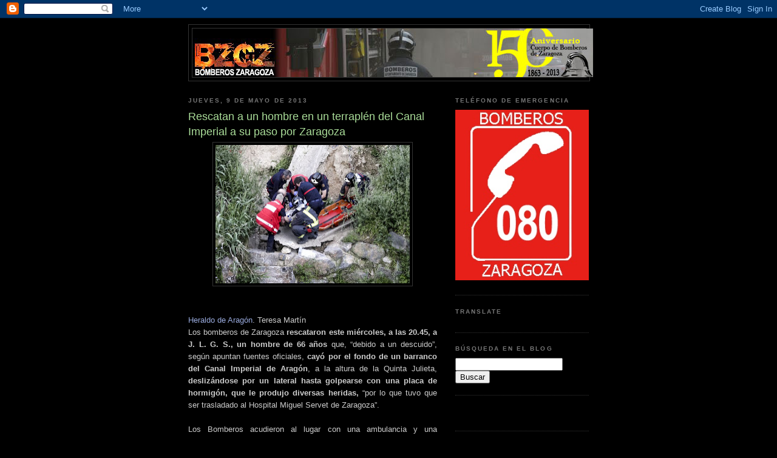

--- FILE ---
content_type: text/html; charset=UTF-8
request_url: https://bzgz.blogspot.com/2013/05/rescatan-un-hombre-en-un-terraplen-del.html
body_size: 16292
content:
<!DOCTYPE html>
<html dir='ltr' xmlns='http://www.w3.org/1999/xhtml' xmlns:b='http://www.google.com/2005/gml/b' xmlns:data='http://www.google.com/2005/gml/data' xmlns:expr='http://www.google.com/2005/gml/expr'>
<head>
<link href='https://www.blogger.com/static/v1/widgets/2944754296-widget_css_bundle.css' rel='stylesheet' type='text/css'/>
<meta content='text/html; charset=UTF-8' http-equiv='Content-Type'/>
<meta content='blogger' name='generator'/>
<link href='https://bzgz.blogspot.com/favicon.ico' rel='icon' type='image/x-icon'/>
<link href='http://bzgz.blogspot.com/2013/05/rescatan-un-hombre-en-un-terraplen-del.html' rel='canonical'/>
<link rel="alternate" type="application/atom+xml" title="BZGZ Bomberos Zaragoza - Atom" href="https://bzgz.blogspot.com/feeds/posts/default" />
<link rel="alternate" type="application/rss+xml" title="BZGZ Bomberos Zaragoza - RSS" href="https://bzgz.blogspot.com/feeds/posts/default?alt=rss" />
<link rel="service.post" type="application/atom+xml" title="BZGZ Bomberos Zaragoza - Atom" href="https://www.blogger.com/feeds/3582564671064525969/posts/default" />

<link rel="alternate" type="application/atom+xml" title="BZGZ Bomberos Zaragoza - Atom" href="https://bzgz.blogspot.com/feeds/8636532523399708355/comments/default" />
<!--Can't find substitution for tag [blog.ieCssRetrofitLinks]-->
<link href='https://blogger.googleusercontent.com/img/b/R29vZ2xl/AVvXsEi7vqT78tH_-fB5WhHkJKbzaKdX-Y3JNT9c31umAGT9OMCzJha3NP17LPcmHpnF-X-pNbThqn_u5rfciy4K9IRkSOmnAQkl6hMs9z-A0EPwU41vu54wf6Q0lEdf2J0Eq6A3VNz2h3XACxtw/s320/rescate+canal.jpg' rel='image_src'/>
<meta content='http://bzgz.blogspot.com/2013/05/rescatan-un-hombre-en-un-terraplen-del.html' property='og:url'/>
<meta content='Rescatan a un hombre en un terraplén del Canal Imperial a su paso por Zaragoza' property='og:title'/>
<meta content='     Heraldo de Aragón . Teresa Martín   Los bomberos de Zaragoza rescataron este miércoles, a las 20.45, a J. L. G. S., un hombre de 66 año...' property='og:description'/>
<meta content='https://blogger.googleusercontent.com/img/b/R29vZ2xl/AVvXsEi7vqT78tH_-fB5WhHkJKbzaKdX-Y3JNT9c31umAGT9OMCzJha3NP17LPcmHpnF-X-pNbThqn_u5rfciy4K9IRkSOmnAQkl6hMs9z-A0EPwU41vu54wf6Q0lEdf2J0Eq6A3VNz2h3XACxtw/w1200-h630-p-k-no-nu/rescate+canal.jpg' property='og:image'/>
<link href='https://dl.dropboxusercontent.com/u/52206833/bzgzlogo.ico' rel='shortcut icon' type='image/x-icon'/>
<link href='https://dl.dropboxusercontent.com/u/52206833/bzgzlogo.ico' rel='icon' type='image/x-icon'/>
<title>BZGZ Bomberos Zaragoza: Rescatan a un hombre en un terraplén del Canal Imperial a su paso por Zaragoza</title>
<style id='page-skin-1' type='text/css'><!--
/*
-----------------------------------------------
Blogger Template Style
Name:     Minima Black
Designer: Douglas Bowman
URL:      www.stopdesign.com
Date:     26 Feb 2004
Updated by: Blogger Team
----------------------------------------------- */
/* Variable definitions
====================
<Variable name="bgcolor" description="Page Background Color"
type="color" default="#000">
<Variable name="textcolor" description="Text Color"
type="color" default="#ccc">
<Variable name="linkcolor" description="Link Color"
type="color" default="#9ad">
<Variable name="pagetitlecolor" description="Blog Title Color"
type="color" default="#ccc">
<Variable name="descriptioncolor" description="Blog Description Color"
type="color" default="#777">
<Variable name="titlecolor" description="Post Title Color"
type="color" default="#ad9">
<Variable name="bordercolor" description="Border Color"
type="color" default="#333">
<Variable name="sidebarcolor" description="Sidebar Title Color"
type="color" default="#777">
<Variable name="sidebartextcolor" description="Sidebar Text Color"
type="color" default="#999">
<Variable name="visitedlinkcolor" description="Visited Link Color"
type="color" default="#a7a">
<Variable name="bodyfont" description="Text Font"
type="font" default="normal normal 100% 'Trebuchet MS',Trebuchet,Verdana,Sans-serif">
<Variable name="headerfont" description="Sidebar Title Font"
type="font"
default="normal bold 78% 'Trebuchet MS',Trebuchet,Arial,Verdana,Sans-serif">
<Variable name="pagetitlefont" description="Blog Title Font"
type="font"
default="normal bold 200% 'Trebuchet MS',Trebuchet,Verdana,Sans-serif">
<Variable name="descriptionfont" description="Blog Description Font"
type="font"
default="normal normal 78% 'Trebuchet MS', Trebuchet, Verdana, Sans-serif">
<Variable name="postfooterfont" description="Post Footer Font"
type="font"
default="normal normal 78% 'Trebuchet MS', Trebuchet, Arial, Verdana, Sans-serif">
<Variable name="startSide" description="Start side in blog language"
type="automatic" default="left">
<Variable name="endSide" description="End side in blog language"
type="automatic" default="right">
*/
/* Use this with templates/template-twocol.html */
body {
background:#000000;
margin:0;
color:#cccccc;
font: x-small "Trebuchet MS", Trebuchet, Verdana, Sans-serif;
font-size/* */:/**/small;
font-size: /**/small;
text-align: center;
}
a:link {
color:#99aadd;
text-decoration:none;
}
a:visited {
color:#aa77aa;
text-decoration:none;
}
a:hover {
color:#aadd99;
text-decoration:underline;
}
a img {
border-width:0;
}
/* Header
-----------------------------------------------
*/
#header-wrapper {
width:660px;
margin:0 auto 10px;
border:1px solid #333333;
}
#header-inner {
background-position: center;
margin-left: auto;
margin-right: auto;
}
#header {
margin: 5px;
border: 1px solid #333333;
text-align: center;
color:#cccccc;
}
#header h1 {
margin:5px 5px 0;
padding:15px 20px .25em;
line-height:1.2em;
text-transform:uppercase;
letter-spacing:.2em;
font: normal bold 200% 'Trebuchet MS',Trebuchet,Verdana,Sans-serif;
}
#header a {
color:#cccccc;
text-decoration:none;
}
#header a:hover {
color:#cccccc;
}
#header .description {
margin:0 5px 5px;
padding:0 20px 15px;
max-width:700px;
text-transform:uppercase;
letter-spacing:.2em;
line-height: 1.4em;
font: normal normal 78% 'Trebuchet MS', Trebuchet, Verdana, Sans-serif;
color: #777777;
}
#header img {
margin-left: auto;
margin-right: auto;
}
/* Outer-Wrapper
----------------------------------------------- */
#outer-wrapper {
width: 660px;
margin:0 auto;
padding:10px;
text-align:left;
font: normal normal 100% 'Trebuchet MS',Trebuchet,Verdana,Sans-serif;
}
#main-wrapper {
width: 410px;
float: left;
word-wrap: break-word; /* fix for long text breaking sidebar float in IE */
overflow: hidden;     /* fix for long non-text content breaking IE sidebar float */
}
#sidebar-wrapper {
width: 220px;
float: right;
word-wrap: break-word; /* fix for long text breaking sidebar float in IE */
overflow: hidden;     /* fix for long non-text content breaking IE sidebar float */
}
/* Headings
----------------------------------------------- */
h2 {
margin:1.5em 0 .75em;
font:normal bold 78% 'Trebuchet MS',Trebuchet,Arial,Verdana,Sans-serif;
line-height: 1.4em;
text-transform:uppercase;
letter-spacing:.2em;
color:#777777;
}
/* Posts
-----------------------------------------------
*/
h2.date-header {
margin:1.5em 0 .5em;
}
.post {
margin:.5em 0 1.5em;
border-bottom:1px dotted #333333;
padding-bottom:1.5em;
}
.post h3 {
margin:.25em 0 0;
padding:0 0 4px;
font-size:140%;
font-weight:normal;
line-height:1.4em;
color:#aadd99;
}
.post h3 a, .post h3 a:visited, .post h3 strong {
display:block;
text-decoration:none;
color:#aadd99;
font-weight:bold;
}
.post h3 strong, .post h3 a:hover {
color:#cccccc;
}
.post-body {
margin:0 0 .75em;
line-height:1.6em;
}
.post-body blockquote {
line-height:1.3em;
}
.post-footer {
margin: .75em 0;
color:#777777;
text-transform:uppercase;
letter-spacing:.1em;
font: normal normal 78% 'Trebuchet MS', Trebuchet, Arial, Verdana, Sans-serif;
line-height: 1.4em;
}
.comment-link {
margin-left:.6em;
}
.post img {
padding:4px;
border:1px solid #333333;
}
.post blockquote {
margin:1em 20px;
}
.post blockquote p {
margin:.75em 0;
}
/* Comments
----------------------------------------------- */
#comments h4 {
margin:1em 0;
font-weight: bold;
line-height: 1.4em;
text-transform:uppercase;
letter-spacing:.2em;
color: #777777;
}
#comments-block {
margin:1em 0 1.5em;
line-height:1.6em;
}
#comments-block .comment-author {
margin:.5em 0;
}
#comments-block .comment-body {
margin:.25em 0 0;
}
#comments-block .comment-footer {
margin:-.25em 0 2em;
line-height: 1.4em;
text-transform:uppercase;
letter-spacing:.1em;
}
#comments-block .comment-body p {
margin:0 0 .75em;
}
.deleted-comment {
font-style:italic;
color:gray;
}
.feed-links {
clear: both;
line-height: 2.5em;
}
#blog-pager-newer-link {
float: left;
}
#blog-pager-older-link {
float: right;
}
#blog-pager {
text-align: center;
}
/* Sidebar Content
----------------------------------------------- */
.sidebar {
color: #999999;
line-height: 1.5em;
}
.sidebar ul {
list-style:none;
margin:0 0 0;
padding:0 0 0;
}
.sidebar li {
margin:0;
padding-top:0;
padding-right:0;
padding-bottom:.25em;
padding-left:15px;
text-indent:-15px;
line-height:1.5em;
}
.sidebar .widget, .main .widget {
border-bottom:1px dotted #333333;
margin:0 0 1.5em;
padding:0 0 1.5em;
}
.main .Blog {
border-bottom-width: 0;
}
/* Profile
----------------------------------------------- */
.profile-img {
float: left;
margin-top: 0;
margin-right: 5px;
margin-bottom: 5px;
margin-left: 0;
padding: 4px;
border: 1px solid #333333;
}
.profile-data {
margin:0;
text-transform:uppercase;
letter-spacing:.1em;
font: normal normal 78% 'Trebuchet MS', Trebuchet, Arial, Verdana, Sans-serif;
color: #777777;
font-weight: bold;
line-height: 1.6em;
}
.profile-datablock {
margin:.5em 0 .5em;
}
.profile-textblock {
margin: 0.5em 0;
line-height: 1.6em;
}
.profile-link {
font: normal normal 78% 'Trebuchet MS', Trebuchet, Arial, Verdana, Sans-serif;
text-transform: uppercase;
letter-spacing: .1em;
}
/* Footer
----------------------------------------------- */
#footer {
width:660px;
clear:both;
margin:0 auto;
padding-top:15px;
line-height: 1.6em;
text-transform:uppercase;
letter-spacing:.1em;
text-align: center;
}

--></style>
<link href='https://dl.dropboxusercontent.com/u/52206833/bzgzlogo.ico' rel='shortcut icon' type='image/x-icon'/>
<link href='https://dl.dropboxusercontent.com/u/52206833/bzgzlogo.ico' rel='icon' type='image/x-icon'/>
<link href='https://www.blogger.com/dyn-css/authorization.css?targetBlogID=3582564671064525969&amp;zx=73f61c03-c93f-46c6-858d-9072cc1df9a5' media='none' onload='if(media!=&#39;all&#39;)media=&#39;all&#39;' rel='stylesheet'/><noscript><link href='https://www.blogger.com/dyn-css/authorization.css?targetBlogID=3582564671064525969&amp;zx=73f61c03-c93f-46c6-858d-9072cc1df9a5' rel='stylesheet'/></noscript>
<meta name='google-adsense-platform-account' content='ca-host-pub-1556223355139109'/>
<meta name='google-adsense-platform-domain' content='blogspot.com'/>

</head>
<link href='https://dl.dropboxusercontent.com/u/52206833/bzgzlogo.ico' rel='shortcut icon' type='image/x-icon'/>
<link href='https://dl.dropboxusercontent.com/u/52206833/bzgzlogo.ico' rel='icon' type='image/x-icon'/>
<body>
<div class='navbar section' id='navbar'><div class='widget Navbar' data-version='1' id='Navbar1'><script type="text/javascript">
    function setAttributeOnload(object, attribute, val) {
      if(window.addEventListener) {
        window.addEventListener('load',
          function(){ object[attribute] = val; }, false);
      } else {
        window.attachEvent('onload', function(){ object[attribute] = val; });
      }
    }
  </script>
<div id="navbar-iframe-container"></div>
<script type="text/javascript" src="https://apis.google.com/js/platform.js"></script>
<script type="text/javascript">
      gapi.load("gapi.iframes:gapi.iframes.style.bubble", function() {
        if (gapi.iframes && gapi.iframes.getContext) {
          gapi.iframes.getContext().openChild({
              url: 'https://www.blogger.com/navbar/3582564671064525969?po\x3d8636532523399708355\x26origin\x3dhttps://bzgz.blogspot.com',
              where: document.getElementById("navbar-iframe-container"),
              id: "navbar-iframe"
          });
        }
      });
    </script><script type="text/javascript">
(function() {
var script = document.createElement('script');
script.type = 'text/javascript';
script.src = '//pagead2.googlesyndication.com/pagead/js/google_top_exp.js';
var head = document.getElementsByTagName('head')[0];
if (head) {
head.appendChild(script);
}})();
</script>
</div></div>
<div id='outer-wrapper'><div id='wrap2'>
<!-- skip links for text browsers -->
<span id='skiplinks' style='display:none;'>
<a href='#main'>skip to main </a> |
      <a href='#sidebar'>skip to sidebar</a>
</span>
<div id='header-wrapper'>
<div class='header section' id='header'><div class='widget Header' data-version='1' id='Header1'>
<div id='header-inner'>
<a href='https://bzgz.blogspot.com/' style='display: block'>
<img alt='BZGZ Bomberos Zaragoza' height='80px; ' id='Header1_headerimg' src='https://blogger.googleusercontent.com/img/b/R29vZ2xl/AVvXsEhPjF43FP-SEX0QymvOvLs1vvLERA_29zudxR0JtSNA1UIEpUQ665yK0YbyvKR8wCWYNFAcxI5IVkBSpkAp0waSILFmuVo8OX0YWP7Lu6t2pNtm3-3l3VOtWU6bcworUnvKmNmcmHcZpOtt/s1600/BANNER150.jpg' style='display: block' width='660px; '/>
</a>
</div>
</div></div>
</div>
<div id='content-wrapper'>
<div id='crosscol-wrapper' style='text-align:center'>
<div class='crosscol no-items section' id='crosscol'></div>
</div>
<div id='main-wrapper'>
<div class='main section' id='main'><div class='widget Blog' data-version='1' id='Blog1'>
<div class='blog-posts hfeed'>

          <div class="date-outer">
        
<h2 class='date-header'><span>jueves, 9 de mayo de 2013</span></h2>

          <div class="date-posts">
        
<div class='post-outer'>
<div class='post hentry' itemprop='blogPost' itemscope='itemscope' itemtype='http://schema.org/BlogPosting'>
<meta content='https://blogger.googleusercontent.com/img/b/R29vZ2xl/AVvXsEi7vqT78tH_-fB5WhHkJKbzaKdX-Y3JNT9c31umAGT9OMCzJha3NP17LPcmHpnF-X-pNbThqn_u5rfciy4K9IRkSOmnAQkl6hMs9z-A0EPwU41vu54wf6Q0lEdf2J0Eq6A3VNz2h3XACxtw/s320/rescate+canal.jpg' itemprop='image_url'/>
<meta content='3582564671064525969' itemprop='blogId'/>
<meta content='8636532523399708355' itemprop='postId'/>
<a name='8636532523399708355'></a>
<h3 class='post-title entry-title' itemprop='name'>
Rescatan a un hombre en un terraplén del Canal Imperial a su paso por Zaragoza
</h3>
<div class='post-header'>
<div class='post-header-line-1'></div>
</div>
<div class='post-body entry-content' id='post-body-8636532523399708355' itemprop='description articleBody'>
<div class="separator" style="clear: both; text-align: center;">
<a href="https://blogger.googleusercontent.com/img/b/R29vZ2xl/AVvXsEi7vqT78tH_-fB5WhHkJKbzaKdX-Y3JNT9c31umAGT9OMCzJha3NP17LPcmHpnF-X-pNbThqn_u5rfciy4K9IRkSOmnAQkl6hMs9z-A0EPwU41vu54wf6Q0lEdf2J0Eq6A3VNz2h3XACxtw/s1600/rescate+canal.jpg" imageanchor="1" style="margin-left: 1em; margin-right: 1em;"><img border="0" height="228" src="https://blogger.googleusercontent.com/img/b/R29vZ2xl/AVvXsEi7vqT78tH_-fB5WhHkJKbzaKdX-Y3JNT9c31umAGT9OMCzJha3NP17LPcmHpnF-X-pNbThqn_u5rfciy4K9IRkSOmnAQkl6hMs9z-A0EPwU41vu54wf6Q0lEdf2J0Eq6A3VNz2h3XACxtw/s320/rescate+canal.jpg" width="320" /></a></div>
<br />
<br />
<div style="text-align: justify;">
<span><a href="http://www.heraldo.es/noticias/aragon/zaragoza_provincia/zaragoza/2013/05/09/rescatan_hombre_terraplen_del_canal_imperial_paso_por_zaragoza_233545_301.html">Heraldo de Aragón</a>. Teresa Martín</span></div>
<div style="text-align: justify;">
<span>Los bomberos de Zaragoza <strong>rescataron este miércoles, a las 20.45, a J. L. G. S., un hombre de 66 años</strong> que, &#8220;debido a un descuido&#8221;, según apuntan fuentes oficiales, <strong>cayó por el fondo de un barranco del Canal Imperial de Aragón</strong>, a la altura de la Quinta Julieta, <strong>deslizándose por un lateral hasta golpearse con una placa de hormigón, que le produjo diversas heridas, </strong>&#8220;por lo que tuvo que ser trasladado al Hospital Miguel Servet de Zaragoza&#8221;.<br /><br />Los Bomberos acudieron al lugar con una ambulancia y una autoescala y realizaron el rescate sobre las 21.00. La víctima tenía heridas en la cara y el cuello, por lo que fue trasladado al Hospital Miguel Servet de Zaragoza.</span><br />Una caída que supuso un gran revuelo entre quienes paseaban por el camino que discurre junto al Canal, una zona de ocio en la que a tan solo cien metros hay incluso un área de juegos infantiles. &#8220;<strong>Este espacio está tan desprotegido que a punto estuvo de caer caer otro hombre que estaba presenciando las labores de rescate&#8221;,</strong> apuntan desde la Asociación de Vecinos Residencial Parque Venecia, entidad que hace unas semanas ya alertó ante la junta de distrito del peligro que suponía que un terraplén con un desnivel de seis metros no tuviera ningún tipo de protección. </div>
<div style="text-align: justify;">
&nbsp;</div>
<div style="text-align: justify;">
&#8220;Se trata de una zona muy transitada, sobre todo ahora que ya ha llegado el buen tiempo. En su momento ya avisamos de que podía ocurrir un accidente y a la vista está. Finalmente y <strong>por fortuna se ha quedado solo en un susto&#8221;, </strong>dice José Ignacio Andrés, presiden del colectivo vecinal. &#8220;No creo que cueste tanto dinero poner una valla de madera. Sería la forma más lógica de evitar que se produzcan más caídas, ya que lo único que hay actualmente es una pequeña barra de unos diez centímetros que, en vez de hacer las veces de protección, aún genera más inseguridad&#8221;, concluye Andrés.</div>
<div style='clear: both;'></div>
</div>
<div class='post-footer'>
<div class='post-footer-line post-footer-line-1'><div class='post-share-buttons goog-inline-block'>
<a class='goog-inline-block share-button sb-email' href='https://www.blogger.com/share-post.g?blogID=3582564671064525969&postID=8636532523399708355&target=email' target='_blank' title='Enviar por correo electrónico'><span class='share-button-link-text'>Enviar por correo electrónico</span></a><a class='goog-inline-block share-button sb-blog' href='https://www.blogger.com/share-post.g?blogID=3582564671064525969&postID=8636532523399708355&target=blog' onclick='window.open(this.href, "_blank", "height=270,width=475"); return false;' target='_blank' title='Escribe un blog'><span class='share-button-link-text'>Escribe un blog</span></a><a class='goog-inline-block share-button sb-twitter' href='https://www.blogger.com/share-post.g?blogID=3582564671064525969&postID=8636532523399708355&target=twitter' target='_blank' title='Compartir en X'><span class='share-button-link-text'>Compartir en X</span></a><a class='goog-inline-block share-button sb-facebook' href='https://www.blogger.com/share-post.g?blogID=3582564671064525969&postID=8636532523399708355&target=facebook' onclick='window.open(this.href, "_blank", "height=430,width=640"); return false;' target='_blank' title='Compartir con Facebook'><span class='share-button-link-text'>Compartir con Facebook</span></a><a class='goog-inline-block share-button sb-pinterest' href='https://www.blogger.com/share-post.g?blogID=3582564671064525969&postID=8636532523399708355&target=pinterest' target='_blank' title='Compartir en Pinterest'><span class='share-button-link-text'>Compartir en Pinterest</span></a>
</div>
<span class='post-author vcard'>
Publicado por
<span class='fn' itemprop='author' itemscope='itemscope' itemtype='http://schema.org/Person'>
<meta content='https://www.blogger.com/profile/16551688332123896269' itemprop='url'/>
<a href='https://www.blogger.com/profile/16551688332123896269' rel='author' title='author profile'>
<span itemprop='name'>p2</span>
</a>
</span>
</span>
<span class='post-timestamp'>
en
<meta content='http://bzgz.blogspot.com/2013/05/rescatan-un-hombre-en-un-terraplen-del.html' itemprop='url'/>
<a class='timestamp-link' href='https://bzgz.blogspot.com/2013/05/rescatan-un-hombre-en-un-terraplen-del.html' rel='bookmark' title='permanent link'><abbr class='published' itemprop='datePublished' title='2013-05-09T23:04:00+02:00'>23:04</abbr></a>
</span>
<span class='post-comment-link'>
</span>
<span class='post-icons'>
<span class='item-action'>
<a href='https://www.blogger.com/email-post/3582564671064525969/8636532523399708355' title='Enviar entrada por correo electrónico'>
<img alt="" class="icon-action" height="13" src="//img1.blogblog.com/img/icon18_email.gif" width="18">
</a>
</span>
<span class='item-control blog-admin pid-114141919'>
<a href='https://www.blogger.com/post-edit.g?blogID=3582564671064525969&postID=8636532523399708355&from=pencil' title='Editar entrada'>
<img alt='' class='icon-action' height='18' src='https://resources.blogblog.com/img/icon18_edit_allbkg.gif' width='18'/>
</a>
</span>
</span>
</div>
<div class='post-footer-line post-footer-line-2'><span class='post-labels'>
Etiquetas:
<a href='https://bzgz.blogspot.com/search/label/ambulancia%20bomberos' rel='tag'>ambulancia bomberos</a>,
<a href='https://bzgz.blogspot.com/search/label/bomberos%20zaragoza' rel='tag'>bomberos zaragoza</a>,
<a href='https://bzgz.blogspot.com/search/label/Canal%20Imperial%20de%20Arag%C3%B3n' rel='tag'>Canal Imperial de Aragón</a>,
<a href='https://bzgz.blogspot.com/search/label/precipitado' rel='tag'>precipitado</a>,
<a href='https://bzgz.blogspot.com/search/label/rescate' rel='tag'>rescate</a>
</span>
</div>
<div class='post-footer-line post-footer-line-3'></div>
</div>
</div>
<div class='comments' id='comments'>
<a name='comments'></a>
<h4>No hay comentarios:</h4>
<div id='Blog1_comments-block-wrapper'>
<dl class='avatar-comment-indent' id='comments-block'>
</dl>
</div>
<p class='comment-footer'>
<a href='https://www.blogger.com/comment/fullpage/post/3582564671064525969/8636532523399708355' onclick='javascript:window.open(this.href, "bloggerPopup", "toolbar=0,location=0,statusbar=1,menubar=0,scrollbars=yes,width=640,height=500"); return false;'>Publicar un comentario</a>
</p>
</div>
</div>

        </div></div>
      
</div>
<div class='blog-pager' id='blog-pager'>
<span id='blog-pager-newer-link'>
<a class='blog-pager-newer-link' href='https://bzgz.blogspot.com/2013/05/competiciones-150-aniversario-bzgz.html' id='Blog1_blog-pager-newer-link' title='Entrada más reciente'>Entrada más reciente</a>
</span>
<span id='blog-pager-older-link'>
<a class='blog-pager-older-link' href='https://bzgz.blogspot.com/2013/05/una-mujer-resulta-herida-grave-tras-ser.html' id='Blog1_blog-pager-older-link' title='Entrada antigua'>Entrada antigua</a>
</span>
<a class='home-link' href='https://bzgz.blogspot.com/'>Inicio</a>
</div>
<div class='clear'></div>
<div class='post-feeds'>
<div class='feed-links'>
Suscribirse a:
<a class='feed-link' href='https://bzgz.blogspot.com/feeds/8636532523399708355/comments/default' target='_blank' type='application/atom+xml'>Enviar comentarios (Atom)</a>
</div>
</div>
</div></div>
</div>
<div id='sidebar-wrapper'>
<div class='sidebar section' id='sidebar'><div class='widget Image' data-version='1' id='Image7'>
<h2>Teléfono de emergencia</h2>
<div class='widget-content'>
<img alt='Teléfono de emergencia' height='281' id='Image7_img' src='https://blogger.googleusercontent.com/img/b/R29vZ2xl/AVvXsEgin_kRD6Yo_2SFR3BRwTRV0HvARhJjNmC3K3-ZjYg2EW0B1oXsDUfeiNfmcSJYSSef-XcCVfAAzTv6h_TfmM2KLF52wnFyj2dhZlbEKRsyHVSSlsjLnb5KW-oaR0kZoIAl5_tB6kTvYPZR/s1600/thumb_llavero+080zgz+copia_1024.jpg' width='220'/>
<br/>
</div>
<div class='clear'></div>
</div><div class='widget Translate' data-version='1' id='Translate1'>
<h2 class='title'>Translate</h2>
<div id='google_translate_element'></div>
<script>
    function googleTranslateElementInit() {
      new google.translate.TranslateElement({
        pageLanguage: 'es',
        autoDisplay: 'true',
        layout: google.translate.TranslateElement.InlineLayout.VERTICAL
      }, 'google_translate_element');
    }
  </script>
<script src='//translate.google.com/translate_a/element.js?cb=googleTranslateElementInit'></script>
<div class='clear'></div>
</div><div class='widget HTML' data-version='1' id='HTML4'>
<h2 class='title'>Búsqueda en el Blog</h2>
<div class='widget-content'>
<form id="searchthis" action="/search" style="display:inline;" method="get"><input id="search-box" name="q" type="text"/> <input id="search-btn" value="Buscar" type="submit"/></form>
</div>
<div class='clear'></div>
</div><div class='widget HTML' data-version='1' id='HTML1'>
<div class='widget-content'>
<div id="fb-root"></div><script src="//connect.facebook.net/en_US/all.js#xfbml=1"></script><fb:like-box href="http://www.facebook.com/?ref=home#!/pages/Amigos-del-Museo-del-Fuego-y-los-Bomberos-de-Zaragoza/195939813786465?v=wall" width="230" show_faces="true" border_color="" stream="false" header="false"></fb:like-box>
</div>
<div class='clear'></div>
</div><div class='widget Profile' data-version='1' id='Profile1'>
<h2>Datos personales</h2>
<div class='widget-content'>
<dl class='profile-datablock'>
<dt class='profile-data'>
<a class='profile-name-link g-profile' href='https://www.blogger.com/profile/16551688332123896269' rel='author' style='background-image: url(//www.blogger.com/img/logo-16.png);'>
p2
</a>
</dt>
</dl>
<a class='profile-link' href='https://www.blogger.com/profile/16551688332123896269' rel='author'>Ver todo mi perfil</a>
<div class='clear'></div>
</div>
</div><div class='widget Text' data-version='1' id='Text3'>
<div class='widget-content'>
<a href="mailto:dgalve@gmail.com">dgalve@gmail.com</a><br/>
</div>
<div class='clear'></div>
</div><div class='widget Image' data-version='1' id='Image13'>
<h2>Whatsapp en el 080</h2>
<div class='widget-content'>
<a href='http://bzgz.blogspot.com.es/2013/05/whatsapp-en-el-080.html'>
<img alt='Whatsapp en el 080' height='71' id='Image13_img' src='https://blogger.googleusercontent.com/img/b/R29vZ2xl/AVvXsEiUInnrgjda82rzvxIfZm6j7tXu_vzPMybySuEV3lA97y7OD9FJ_WSGhiFn-iYqYCPTRBJk0X0hLjFKiMMKk8Yk6HWm-MVn4R6hlCsAyDfpcmEx16A36P775O9ieUZ1WLUpvVuiCp2tq9OI/s220/whatsapp-mini.jpg' width='71'/>
</a>
<br/>
<span class='caption'>Herramienta de gestión de emergencias</span>
</div>
<div class='clear'></div>
</div><div class='widget Image' data-version='1' id='Image5'>
<h2>También en Twitter</h2>
<div class='widget-content'>
<a href='https://twitter.com/BZGZbomberos'>
<img alt='También en Twitter' height='188' id='Image5_img' src='https://blogger.googleusercontent.com/img/b/R29vZ2xl/AVvXsEi4tBztH1YiWf4ZYpir8yBsGvWNRZDTcQ7M5Dqn_rVE-14C_JunIVruokqMjJXcoN7Htr-UmmXcMnhRc2diZkIp3P2pJYEiL-q8JvgygN0bU6QA0SeaiVZUzIIDC6w3jHHKYtHy_4YfvlXG/s220/movil-bomberos-casco.jpg' width='202'/>
</a>
<br/>
<span class='caption'>@BZGZbomberos #BomberosZaragoza</span>
</div>
<div class='clear'></div>
</div><div class='widget Text' data-version='1' id='Text1'>
<h2 class='title'>Busquedas recomendadas</h2>
<div class='widget-content'>
-Gadget de bomberos<br/>-Biblioteca 080<br/>
</div>
<div class='clear'></div>
</div><div class='widget Image' data-version='1' id='Image1'>
<h2>Defensores de Zaragoza</h2>
<div class='widget-content'>
<img alt='Defensores de Zaragoza' height='220' id='Image1_img' src='https://blogger.googleusercontent.com/img/b/R29vZ2xl/AVvXsEiO9DQVZfuTcq8caYRjZvtysyT-cIQfJdDPucYprcI0e_Sfg2wVkWNAR8gc-SOzKko7L9mcHwwUY-S21nhZEj2XKL9epcEdjIzkhvAxhbBVlbo3pNYWcZBHWKwQBepPtrGjSdPsjCAdlaA/s220/defensor-de-Zaragoza-bzgz2.jpg' width='214'/>
<br/>
</div>
<div class='clear'></div>
</div><div class='widget Image' data-version='1' id='Image2'>
<h2>Museo del Fuego y de los Bomberos</h2>
<div class='widget-content'>
<a href='https://www.google.es/maps/place/Calle+de+Ram%C3%B3n+y+Cajal,+Zaragoza/@41.6531447,-0.8862643,17z/data=!3m1!4b1!4m2!3m1!1s0xd5914ea04b9b7ff:0xf0c4e39f55b51e90?hl=es'>
<img alt='Museo del Fuego y de los Bomberos' height='135' id='Image2_img' src='https://blogger.googleusercontent.com/img/b/R29vZ2xl/AVvXsEiJ_EjdhjcWEKqsBSFaj4FThUNj8TsZNbzo8hhQiLTTLtyixhqpMl4PS5K5ZFfVUErPoWnAJOgd6TYgwvuB0OW3r12g-hk_3PJaDd68ZvKqURUt_WkM99ZwWXSsWAUcfp_QhHhKYA8mfaH7/s220/Museo-del-fuego2.jpg' width='220'/>
</a>
<br/>
<span class='caption'>Ven a visitar el museo en la calle Ramón y Cajal. @MuseoFuego</span>
</div>
<div class='clear'></div>
</div><div class='widget LinkList' data-version='1' id='LinkList6'>
<div class='widget-content'>
<ul>
<li><a href='http://bzgz.blogspot.com/2011/10/como-publicar-un-comentario.html'>Cómo publicar un comentario</a></li>
</ul>
<div class='clear'></div>
</div>
</div><div class='widget Image' data-version='1' id='Image9'>
<h2>Bomberos Zaragoza</h2>
<div class='widget-content'>
<a href='http://www.zaragoza.es/ciudad/bomberos/dia_a_dia.htm'>
<img alt='Bomberos Zaragoza' height='158' id='Image9_img' src='https://blogger.googleusercontent.com/img/b/R29vZ2xl/AVvXsEj2laEukqYDf1DAp8GI6Z1jo7iiV6uPj80LUdPHzgfD5HrWjV7zGjxIa-8robdp3axMm5stT-sLmyqkMnE31o_r1HZ_kG0U-h_7NlFMUO31Nzi3IaSKE3pP2wKzgEA8X0eBrn_k6ppKGzjS/s220/080-telefono.jpg' width='220'/>
</a>
<br/>
<span class='caption'>Conoce las intervenciones a tiempo real. Pulsa sobre el logo.</span>
</div>
<div class='clear'></div>
</div><div class='widget Image' data-version='1' id='Image16'>
<h2>CSN</h2>
<div class='widget-content'>
<a href='http://www.csn.es/'>
<img alt='CSN' height='64' id='Image16_img' src='https://blogger.googleusercontent.com/img/b/R29vZ2xl/AVvXsEivYzH7qEB2aIKbqiA__UZfVmTH1BLmV3WciHCpFvKlZf3uZ0KUWnUvLQD8pJMWQRVGPj7KIilddFPinMUklYCeZ8rlfU8ojpRF-xy4auSyRIKOkTI8U-AM74_lX_gkJ7O6JI4SzC0m7ME/s220/logoCSN.png' width='220'/>
</a>
<br/>
</div>
<div class='clear'></div>
</div><div class='widget Image' data-version='1' id='Image8'>
<h2>SAIH Ebro</h2>
<div class='widget-content'>
<a href='http://195.55.247.237/saihebro/index.php?url=/datos/ficha/estacion:A011'>
<img alt='SAIH Ebro' height='53' id='Image8_img' src='https://blogger.googleusercontent.com/img/b/R29vZ2xl/AVvXsEhNjEt8Eg2nWEix-E4AUniqYJkT6wSRsRQuWwiOJhL-lpz1WzvdVZG_YA8Iiiy42Lec5z6ENGHimS1glqpRKmwG-_kfi0ftz61yKynKxl35TyvqHKiHV3VB-7LN__Sb7d4xUb-D7UW8vuSj/s220/saih.jpg' width='195'/>
</a>
<br/>
<span class='caption'>Control del cauce del río Ebro</span>
</div>
<div class='clear'></div>
</div><div class='widget Image' data-version='1' id='Image6'>
<h2>Meteo alarm</h2>
<div class='widget-content'>
<a href='http://www.meteoalarm.eu/?areaname=&area=&ShowDate=&Country=&lang=ES'>
<img alt='Meteo alarm' height='67' id='Image6_img' src='//1.bp.blogspot.com/_JzUH1_XjNvY/TGxtgRDtbCI/AAAAAAAAD6k/jquMQDGUELk/S220/meteo+alarm.png' width='220'/>
</a>
<br/>
<span class='caption'>Alarma metereológica europea</span>
</div>
<div class='clear'></div>
</div><div class='widget LinkList' data-version='1' id='LinkList2'>
<h2>Enlaces recomendados</h2>
<div class='widget-content'>
<ul>
<li><a href='http://cmisapp.zaragoza.es/ciudad/bomberos/'>Cuerpo de Bomberos de Zaragoza</a></li>
<li><a href='http://www.bomberoszaragoza.es/'>Asociación Cultural y Deportiva Bomberos Zaragoza</a></li>
<li><a href='http://zaragoza.es/'>Ayuntamiento de Zaragoza</a></li>
<li><a href='http://www.realzaragoza.com/'>Real Zaragoza</a></li>
<li><a href='http://lameteoqueviene.blogspot.com/'>La meteo que viene</a></li>
<li><a href='http://hachequehache.blogspot.com.es/'>Hache que hache</a></li>
<li><a href='http://urbanknittingzaragoza.blogspot.com.es/'>Urban Knitting Zaragoza</a></li>
<li><a href='http://www.voluntariadoproteccioncivilinfozgz.blogspot.com/'>Protección Civil infoZGZ Blog</a></li>
<li><a href='http://trasportesanitarioenaragon.blogspot.com.es/'>Noticias transporte sanitario en Aragón</a></li>
<li><a href='http://www.atetransa.es/index.html'>Atetransa</a></li>
<li><a href='http://bernalweb.blogspot.com/'>Cómic Bernal Blog</a></li>
<li><a href='http://tribomberoszgz.blogspot.com/'>TribomberosZGZ</a></li>
<li><a href='http://bitacorabombero.blogspot.com.es/'>Bitacora bombero</a></li>
<li><a href='http://bombercan.blogspot.com/'>BomberCan</a></li>
<li><a href='http://deprofesionbombero.blogspot.com.es/'>De profesión bombero</a></li>
<li><a href='http://www.seguridadanteincendio.com/'>Seguridad ante incendio</a></li>
<li><a href='http://www.bomberosybrigadistas.blogspot.com.es/'>B&B Bomberos y Brigadistas</a></li>
<li><a href='http://pompiersles.blogspot.com.es/'>Pompiers de Les Blog</a></li>
<li><a href='http://bomberosdecantabria112.blogspot.com/'>Bomberos de Cantabria 112 Blog</a></li>
<li><a href='http://www.emergenciascastrourdiales.blogspot.com/'>Emergencias Catro Urdiales Blog</a></li>
<li><a href='http://www.bomberosaeropuertociudadreal.com/'>Bomberos aeropuerto Ciudad Real</a></li>
<li><a href='http://bomberosenlafilatelia.blogspot.com/'>Bomberos en la filatelia Blog</a></li>
<li><a href='http://bomberocreativo.blogspot.com/'>Bombero creativo Blog</a></li>
<li><a href='http://bomberosmostoles.blogspot.com/'>Bomberos de Mostoles Blog</a></li>
<li><a href='http://bomberosdefuenlabrada.blogspot.com/'>Bomberos de Fuenlabrada Blog</a></li>
<li><a href='http://bomberosmelilla.net/'>Bomberos de Melilla</a></li>
<li><a href='http://bomberosdesantander.blogspot.com/'>Bomberos de Santander Blog</a></li>
<li><a href='http://bomberossevilla.blogspot.com/'>Bomberos de Sevilla Blog</a></li>
<li><a href='http://londonfirejournal.blogspot.com/'>London Fire Journal Blog</a></li>
<li><a href='http://www.sanitariosbomberos.es/'>Asociación de Sanitarios de Bomberos de España</a></li>
<li><a href='http://www.espablogargallo.blogspot.com.es/'>Blog Pablo Gargallo. Escultor Aragonés</a></li>
<li><a href='http://zaragozamemata.wordpress.com/'>Zaragoza me mata</a></li>
<li><a href='http://bloganvela.com/'>Blog de Anvela</a></li>
<li><a href='http://www.efiemer.com/'>Escuela de Formación Integral de Emergencias</a></li>
<li><a href='http://gruporescatebomberosvalencia.blogspot.com/'>Equipo de Rescate. Bomberos de Valencia</a></li>
<li><a href='http://iberflumen.blogspot.com/'>Iberflumen</a></li>
<li><a href='http://seguridadentuneles.blogspot.com/'>Seguridad en Túneles</a></li>
<li><a href='http://www.cosasdebomberos.es/'>Cosas de bomberos</a></li>
</ul>
<div class='clear'></div>
</div>
</div><div class='widget BlogArchive' data-version='1' id='BlogArchive1'>
<h2>Archivo del blog</h2>
<div class='widget-content'>
<div id='ArchiveList'>
<div id='BlogArchive1_ArchiveList'>
<ul class='hierarchy'>
<li class='archivedate collapsed'>
<a class='toggle' href='javascript:void(0)'>
<span class='zippy'>

        &#9658;&#160;
      
</span>
</a>
<a class='post-count-link' href='https://bzgz.blogspot.com/2019/'>
2019
</a>
<span class='post-count' dir='ltr'>(1)</span>
<ul class='hierarchy'>
<li class='archivedate collapsed'>
<a class='toggle' href='javascript:void(0)'>
<span class='zippy'>

        &#9658;&#160;
      
</span>
</a>
<a class='post-count-link' href='https://bzgz.blogspot.com/2019/01/'>
enero
</a>
<span class='post-count' dir='ltr'>(1)</span>
</li>
</ul>
</li>
</ul>
<ul class='hierarchy'>
<li class='archivedate collapsed'>
<a class='toggle' href='javascript:void(0)'>
<span class='zippy'>

        &#9658;&#160;
      
</span>
</a>
<a class='post-count-link' href='https://bzgz.blogspot.com/2018/'>
2018
</a>
<span class='post-count' dir='ltr'>(1)</span>
<ul class='hierarchy'>
<li class='archivedate collapsed'>
<a class='toggle' href='javascript:void(0)'>
<span class='zippy'>

        &#9658;&#160;
      
</span>
</a>
<a class='post-count-link' href='https://bzgz.blogspot.com/2018/02/'>
febrero
</a>
<span class='post-count' dir='ltr'>(1)</span>
</li>
</ul>
</li>
</ul>
<ul class='hierarchy'>
<li class='archivedate collapsed'>
<a class='toggle' href='javascript:void(0)'>
<span class='zippy'>

        &#9658;&#160;
      
</span>
</a>
<a class='post-count-link' href='https://bzgz.blogspot.com/2017/'>
2017
</a>
<span class='post-count' dir='ltr'>(4)</span>
<ul class='hierarchy'>
<li class='archivedate collapsed'>
<a class='toggle' href='javascript:void(0)'>
<span class='zippy'>

        &#9658;&#160;
      
</span>
</a>
<a class='post-count-link' href='https://bzgz.blogspot.com/2017/10/'>
octubre
</a>
<span class='post-count' dir='ltr'>(1)</span>
</li>
</ul>
<ul class='hierarchy'>
<li class='archivedate collapsed'>
<a class='toggle' href='javascript:void(0)'>
<span class='zippy'>

        &#9658;&#160;
      
</span>
</a>
<a class='post-count-link' href='https://bzgz.blogspot.com/2017/03/'>
marzo
</a>
<span class='post-count' dir='ltr'>(1)</span>
</li>
</ul>
<ul class='hierarchy'>
<li class='archivedate collapsed'>
<a class='toggle' href='javascript:void(0)'>
<span class='zippy'>

        &#9658;&#160;
      
</span>
</a>
<a class='post-count-link' href='https://bzgz.blogspot.com/2017/02/'>
febrero
</a>
<span class='post-count' dir='ltr'>(1)</span>
</li>
</ul>
<ul class='hierarchy'>
<li class='archivedate collapsed'>
<a class='toggle' href='javascript:void(0)'>
<span class='zippy'>

        &#9658;&#160;
      
</span>
</a>
<a class='post-count-link' href='https://bzgz.blogspot.com/2017/01/'>
enero
</a>
<span class='post-count' dir='ltr'>(1)</span>
</li>
</ul>
</li>
</ul>
<ul class='hierarchy'>
<li class='archivedate collapsed'>
<a class='toggle' href='javascript:void(0)'>
<span class='zippy'>

        &#9658;&#160;
      
</span>
</a>
<a class='post-count-link' href='https://bzgz.blogspot.com/2016/'>
2016
</a>
<span class='post-count' dir='ltr'>(32)</span>
<ul class='hierarchy'>
<li class='archivedate collapsed'>
<a class='toggle' href='javascript:void(0)'>
<span class='zippy'>

        &#9658;&#160;
      
</span>
</a>
<a class='post-count-link' href='https://bzgz.blogspot.com/2016/12/'>
diciembre
</a>
<span class='post-count' dir='ltr'>(4)</span>
</li>
</ul>
<ul class='hierarchy'>
<li class='archivedate collapsed'>
<a class='toggle' href='javascript:void(0)'>
<span class='zippy'>

        &#9658;&#160;
      
</span>
</a>
<a class='post-count-link' href='https://bzgz.blogspot.com/2016/09/'>
septiembre
</a>
<span class='post-count' dir='ltr'>(4)</span>
</li>
</ul>
<ul class='hierarchy'>
<li class='archivedate collapsed'>
<a class='toggle' href='javascript:void(0)'>
<span class='zippy'>

        &#9658;&#160;
      
</span>
</a>
<a class='post-count-link' href='https://bzgz.blogspot.com/2016/08/'>
agosto
</a>
<span class='post-count' dir='ltr'>(2)</span>
</li>
</ul>
<ul class='hierarchy'>
<li class='archivedate collapsed'>
<a class='toggle' href='javascript:void(0)'>
<span class='zippy'>

        &#9658;&#160;
      
</span>
</a>
<a class='post-count-link' href='https://bzgz.blogspot.com/2016/07/'>
julio
</a>
<span class='post-count' dir='ltr'>(4)</span>
</li>
</ul>
<ul class='hierarchy'>
<li class='archivedate collapsed'>
<a class='toggle' href='javascript:void(0)'>
<span class='zippy'>

        &#9658;&#160;
      
</span>
</a>
<a class='post-count-link' href='https://bzgz.blogspot.com/2016/06/'>
junio
</a>
<span class='post-count' dir='ltr'>(4)</span>
</li>
</ul>
<ul class='hierarchy'>
<li class='archivedate collapsed'>
<a class='toggle' href='javascript:void(0)'>
<span class='zippy'>

        &#9658;&#160;
      
</span>
</a>
<a class='post-count-link' href='https://bzgz.blogspot.com/2016/04/'>
abril
</a>
<span class='post-count' dir='ltr'>(1)</span>
</li>
</ul>
<ul class='hierarchy'>
<li class='archivedate collapsed'>
<a class='toggle' href='javascript:void(0)'>
<span class='zippy'>

        &#9658;&#160;
      
</span>
</a>
<a class='post-count-link' href='https://bzgz.blogspot.com/2016/03/'>
marzo
</a>
<span class='post-count' dir='ltr'>(7)</span>
</li>
</ul>
<ul class='hierarchy'>
<li class='archivedate collapsed'>
<a class='toggle' href='javascript:void(0)'>
<span class='zippy'>

        &#9658;&#160;
      
</span>
</a>
<a class='post-count-link' href='https://bzgz.blogspot.com/2016/02/'>
febrero
</a>
<span class='post-count' dir='ltr'>(2)</span>
</li>
</ul>
<ul class='hierarchy'>
<li class='archivedate collapsed'>
<a class='toggle' href='javascript:void(0)'>
<span class='zippy'>

        &#9658;&#160;
      
</span>
</a>
<a class='post-count-link' href='https://bzgz.blogspot.com/2016/01/'>
enero
</a>
<span class='post-count' dir='ltr'>(4)</span>
</li>
</ul>
</li>
</ul>
<ul class='hierarchy'>
<li class='archivedate collapsed'>
<a class='toggle' href='javascript:void(0)'>
<span class='zippy'>

        &#9658;&#160;
      
</span>
</a>
<a class='post-count-link' href='https://bzgz.blogspot.com/2015/'>
2015
</a>
<span class='post-count' dir='ltr'>(59)</span>
<ul class='hierarchy'>
<li class='archivedate collapsed'>
<a class='toggle' href='javascript:void(0)'>
<span class='zippy'>

        &#9658;&#160;
      
</span>
</a>
<a class='post-count-link' href='https://bzgz.blogspot.com/2015/12/'>
diciembre
</a>
<span class='post-count' dir='ltr'>(14)</span>
</li>
</ul>
<ul class='hierarchy'>
<li class='archivedate collapsed'>
<a class='toggle' href='javascript:void(0)'>
<span class='zippy'>

        &#9658;&#160;
      
</span>
</a>
<a class='post-count-link' href='https://bzgz.blogspot.com/2015/11/'>
noviembre
</a>
<span class='post-count' dir='ltr'>(8)</span>
</li>
</ul>
<ul class='hierarchy'>
<li class='archivedate collapsed'>
<a class='toggle' href='javascript:void(0)'>
<span class='zippy'>

        &#9658;&#160;
      
</span>
</a>
<a class='post-count-link' href='https://bzgz.blogspot.com/2015/10/'>
octubre
</a>
<span class='post-count' dir='ltr'>(2)</span>
</li>
</ul>
<ul class='hierarchy'>
<li class='archivedate collapsed'>
<a class='toggle' href='javascript:void(0)'>
<span class='zippy'>

        &#9658;&#160;
      
</span>
</a>
<a class='post-count-link' href='https://bzgz.blogspot.com/2015/05/'>
mayo
</a>
<span class='post-count' dir='ltr'>(1)</span>
</li>
</ul>
<ul class='hierarchy'>
<li class='archivedate collapsed'>
<a class='toggle' href='javascript:void(0)'>
<span class='zippy'>

        &#9658;&#160;
      
</span>
</a>
<a class='post-count-link' href='https://bzgz.blogspot.com/2015/04/'>
abril
</a>
<span class='post-count' dir='ltr'>(9)</span>
</li>
</ul>
<ul class='hierarchy'>
<li class='archivedate collapsed'>
<a class='toggle' href='javascript:void(0)'>
<span class='zippy'>

        &#9658;&#160;
      
</span>
</a>
<a class='post-count-link' href='https://bzgz.blogspot.com/2015/03/'>
marzo
</a>
<span class='post-count' dir='ltr'>(7)</span>
</li>
</ul>
<ul class='hierarchy'>
<li class='archivedate collapsed'>
<a class='toggle' href='javascript:void(0)'>
<span class='zippy'>

        &#9658;&#160;
      
</span>
</a>
<a class='post-count-link' href='https://bzgz.blogspot.com/2015/02/'>
febrero
</a>
<span class='post-count' dir='ltr'>(9)</span>
</li>
</ul>
<ul class='hierarchy'>
<li class='archivedate collapsed'>
<a class='toggle' href='javascript:void(0)'>
<span class='zippy'>

        &#9658;&#160;
      
</span>
</a>
<a class='post-count-link' href='https://bzgz.blogspot.com/2015/01/'>
enero
</a>
<span class='post-count' dir='ltr'>(9)</span>
</li>
</ul>
</li>
</ul>
<ul class='hierarchy'>
<li class='archivedate collapsed'>
<a class='toggle' href='javascript:void(0)'>
<span class='zippy'>

        &#9658;&#160;
      
</span>
</a>
<a class='post-count-link' href='https://bzgz.blogspot.com/2014/'>
2014
</a>
<span class='post-count' dir='ltr'>(133)</span>
<ul class='hierarchy'>
<li class='archivedate collapsed'>
<a class='toggle' href='javascript:void(0)'>
<span class='zippy'>

        &#9658;&#160;
      
</span>
</a>
<a class='post-count-link' href='https://bzgz.blogspot.com/2014/12/'>
diciembre
</a>
<span class='post-count' dir='ltr'>(14)</span>
</li>
</ul>
<ul class='hierarchy'>
<li class='archivedate collapsed'>
<a class='toggle' href='javascript:void(0)'>
<span class='zippy'>

        &#9658;&#160;
      
</span>
</a>
<a class='post-count-link' href='https://bzgz.blogspot.com/2014/11/'>
noviembre
</a>
<span class='post-count' dir='ltr'>(17)</span>
</li>
</ul>
<ul class='hierarchy'>
<li class='archivedate collapsed'>
<a class='toggle' href='javascript:void(0)'>
<span class='zippy'>

        &#9658;&#160;
      
</span>
</a>
<a class='post-count-link' href='https://bzgz.blogspot.com/2014/10/'>
octubre
</a>
<span class='post-count' dir='ltr'>(15)</span>
</li>
</ul>
<ul class='hierarchy'>
<li class='archivedate collapsed'>
<a class='toggle' href='javascript:void(0)'>
<span class='zippy'>

        &#9658;&#160;
      
</span>
</a>
<a class='post-count-link' href='https://bzgz.blogspot.com/2014/09/'>
septiembre
</a>
<span class='post-count' dir='ltr'>(11)</span>
</li>
</ul>
<ul class='hierarchy'>
<li class='archivedate collapsed'>
<a class='toggle' href='javascript:void(0)'>
<span class='zippy'>

        &#9658;&#160;
      
</span>
</a>
<a class='post-count-link' href='https://bzgz.blogspot.com/2014/08/'>
agosto
</a>
<span class='post-count' dir='ltr'>(4)</span>
</li>
</ul>
<ul class='hierarchy'>
<li class='archivedate collapsed'>
<a class='toggle' href='javascript:void(0)'>
<span class='zippy'>

        &#9658;&#160;
      
</span>
</a>
<a class='post-count-link' href='https://bzgz.blogspot.com/2014/07/'>
julio
</a>
<span class='post-count' dir='ltr'>(5)</span>
</li>
</ul>
<ul class='hierarchy'>
<li class='archivedate collapsed'>
<a class='toggle' href='javascript:void(0)'>
<span class='zippy'>

        &#9658;&#160;
      
</span>
</a>
<a class='post-count-link' href='https://bzgz.blogspot.com/2014/06/'>
junio
</a>
<span class='post-count' dir='ltr'>(8)</span>
</li>
</ul>
<ul class='hierarchy'>
<li class='archivedate collapsed'>
<a class='toggle' href='javascript:void(0)'>
<span class='zippy'>

        &#9658;&#160;
      
</span>
</a>
<a class='post-count-link' href='https://bzgz.blogspot.com/2014/05/'>
mayo
</a>
<span class='post-count' dir='ltr'>(7)</span>
</li>
</ul>
<ul class='hierarchy'>
<li class='archivedate collapsed'>
<a class='toggle' href='javascript:void(0)'>
<span class='zippy'>

        &#9658;&#160;
      
</span>
</a>
<a class='post-count-link' href='https://bzgz.blogspot.com/2014/04/'>
abril
</a>
<span class='post-count' dir='ltr'>(19)</span>
</li>
</ul>
<ul class='hierarchy'>
<li class='archivedate collapsed'>
<a class='toggle' href='javascript:void(0)'>
<span class='zippy'>

        &#9658;&#160;
      
</span>
</a>
<a class='post-count-link' href='https://bzgz.blogspot.com/2014/03/'>
marzo
</a>
<span class='post-count' dir='ltr'>(13)</span>
</li>
</ul>
<ul class='hierarchy'>
<li class='archivedate collapsed'>
<a class='toggle' href='javascript:void(0)'>
<span class='zippy'>

        &#9658;&#160;
      
</span>
</a>
<a class='post-count-link' href='https://bzgz.blogspot.com/2014/02/'>
febrero
</a>
<span class='post-count' dir='ltr'>(11)</span>
</li>
</ul>
<ul class='hierarchy'>
<li class='archivedate collapsed'>
<a class='toggle' href='javascript:void(0)'>
<span class='zippy'>

        &#9658;&#160;
      
</span>
</a>
<a class='post-count-link' href='https://bzgz.blogspot.com/2014/01/'>
enero
</a>
<span class='post-count' dir='ltr'>(9)</span>
</li>
</ul>
</li>
</ul>
<ul class='hierarchy'>
<li class='archivedate expanded'>
<a class='toggle' href='javascript:void(0)'>
<span class='zippy toggle-open'>

        &#9660;&#160;
      
</span>
</a>
<a class='post-count-link' href='https://bzgz.blogspot.com/2013/'>
2013
</a>
<span class='post-count' dir='ltr'>(247)</span>
<ul class='hierarchy'>
<li class='archivedate collapsed'>
<a class='toggle' href='javascript:void(0)'>
<span class='zippy'>

        &#9658;&#160;
      
</span>
</a>
<a class='post-count-link' href='https://bzgz.blogspot.com/2013/12/'>
diciembre
</a>
<span class='post-count' dir='ltr'>(8)</span>
</li>
</ul>
<ul class='hierarchy'>
<li class='archivedate collapsed'>
<a class='toggle' href='javascript:void(0)'>
<span class='zippy'>

        &#9658;&#160;
      
</span>
</a>
<a class='post-count-link' href='https://bzgz.blogspot.com/2013/11/'>
noviembre
</a>
<span class='post-count' dir='ltr'>(10)</span>
</li>
</ul>
<ul class='hierarchy'>
<li class='archivedate collapsed'>
<a class='toggle' href='javascript:void(0)'>
<span class='zippy'>

        &#9658;&#160;
      
</span>
</a>
<a class='post-count-link' href='https://bzgz.blogspot.com/2013/10/'>
octubre
</a>
<span class='post-count' dir='ltr'>(17)</span>
</li>
</ul>
<ul class='hierarchy'>
<li class='archivedate collapsed'>
<a class='toggle' href='javascript:void(0)'>
<span class='zippy'>

        &#9658;&#160;
      
</span>
</a>
<a class='post-count-link' href='https://bzgz.blogspot.com/2013/09/'>
septiembre
</a>
<span class='post-count' dir='ltr'>(14)</span>
</li>
</ul>
<ul class='hierarchy'>
<li class='archivedate collapsed'>
<a class='toggle' href='javascript:void(0)'>
<span class='zippy'>

        &#9658;&#160;
      
</span>
</a>
<a class='post-count-link' href='https://bzgz.blogspot.com/2013/08/'>
agosto
</a>
<span class='post-count' dir='ltr'>(19)</span>
</li>
</ul>
<ul class='hierarchy'>
<li class='archivedate collapsed'>
<a class='toggle' href='javascript:void(0)'>
<span class='zippy'>

        &#9658;&#160;
      
</span>
</a>
<a class='post-count-link' href='https://bzgz.blogspot.com/2013/07/'>
julio
</a>
<span class='post-count' dir='ltr'>(18)</span>
</li>
</ul>
<ul class='hierarchy'>
<li class='archivedate collapsed'>
<a class='toggle' href='javascript:void(0)'>
<span class='zippy'>

        &#9658;&#160;
      
</span>
</a>
<a class='post-count-link' href='https://bzgz.blogspot.com/2013/06/'>
junio
</a>
<span class='post-count' dir='ltr'>(28)</span>
</li>
</ul>
<ul class='hierarchy'>
<li class='archivedate expanded'>
<a class='toggle' href='javascript:void(0)'>
<span class='zippy toggle-open'>

        &#9660;&#160;
      
</span>
</a>
<a class='post-count-link' href='https://bzgz.blogspot.com/2013/05/'>
mayo
</a>
<span class='post-count' dir='ltr'>(22)</span>
<ul class='posts'>
<li><a href='https://bzgz.blogspot.com/2013/05/video-rescate-en-el-rio-ebro-de-tres.html'>Vídeo rescate en el río Ebro de tres personas bajo...</a></li>
<li><a href='https://bzgz.blogspot.com/2013/05/los-recortes-en-la-campana-de-incendios.html'>Los recortes en la campaña de incendios forestales...</a></li>
<li><a href='https://bzgz.blogspot.com/2013/05/rescatadas-tres-personas-tras-caer-de.html'>Rescatadas tres personas tras caer de una barca al...</a></li>
<li><a href='https://bzgz.blogspot.com/2013/05/exito-de-visitantes-en-la-jornada-de.html'>Éxito de visitantes en la Jornada de Puertas Abiertas</a></li>
<li><a href='https://bzgz.blogspot.com/2013/05/arden-tres-coches-en-oliver.html'>Arden tres coches en Oliver</a></li>
<li><a href='https://bzgz.blogspot.com/2013/05/puertas-abiertas-en-el-parque-de.html'>Puertas abiertas en el Parque de Bomberos</a></li>
<li><a href='https://bzgz.blogspot.com/2013/05/garrapinillos-un-pino-de-grandes.html'>Garrapinillos. Un pino de grandes dimensiones cae ...</a></li>
<li><a href='https://bzgz.blogspot.com/2013/05/incendio-en-una-nave-de-pintura-de.html'>Incendio en una nave de pintura de botellas de gas</a></li>
<li><a href='https://bzgz.blogspot.com/2013/05/foto-fernando-guillen-las-00.html'>Vuelco de un camión en la Avenida Pirineos</a></li>
<li><a href='https://bzgz.blogspot.com/2013/05/bzgz-bomberos-zaragoza-programa-objetivo.html'>BZGZ Bomberos Zaragoza. Programa OBJETIVO</a></li>
<li><a href='https://bzgz.blogspot.com/2013/05/deposito-de-aspiracion-instalacion-en.html'>Depósito de aspiración. Instalación en dos minutos</a></li>
<li><a href='https://bzgz.blogspot.com/2013/05/video-iii-carrera-vertical-bomberos.html'>Vídeo III Carrera Vertical Bomberos Zaragoza</a></li>
<li><a href='https://bzgz.blogspot.com/2013/05/aragoneses-del-ano-2013-xx-edicion.html'>Aragoneses del año 2013. XX Edición</a></li>
<li><a href='https://bzgz.blogspot.com/2013/05/un-hombre-resulta-herido-en-un-incendio.html'>Un hombre resulta herido en un incendio en su vivi...</a></li>
<li><a href='https://bzgz.blogspot.com/2013/05/competiciones-150-aniversario-bzgz.html'>COMPETICIONES 150º ANIVERSARIO BZGZ</a></li>
<li><a href='https://bzgz.blogspot.com/2013/05/rescatan-un-hombre-en-un-terraplen-del.html'>Rescatan a un hombre en un terraplén del Canal Imp...</a></li>
<li><a href='https://bzgz.blogspot.com/2013/05/una-mujer-resulta-herida-grave-tras-ser.html'>Una mujer resulta herida grave tras ser atropellad...</a></li>
<li><a href='https://bzgz.blogspot.com/2013/05/ascensor-en-modo-bomberos.html'>Ascensor en modo Bomberos</a></li>
<li><a href='https://bzgz.blogspot.com/2013/05/aragon-premia-la-labor-de-la-ume.html'>Aragón premia la labor de la UME, Bomberos de Zara...</a></li>
<li><a href='https://bzgz.blogspot.com/2013/05/clasificaciones-iii-carrera-vertical.html'>Clasificaciones III Carrera Vertical Zaragoza</a></li>
<li><a href='https://bzgz.blogspot.com/2013/05/whatsapp-en-el-080.html'>Whatsapp en el 080</a></li>
<li><a href='https://bzgz.blogspot.com/2013/05/telefono-080-25-anos-atendiendo.html'>Teléfono 080. 25 años atendiendo llamadas en Zaragoza</a></li>
</ul>
</li>
</ul>
<ul class='hierarchy'>
<li class='archivedate collapsed'>
<a class='toggle' href='javascript:void(0)'>
<span class='zippy'>

        &#9658;&#160;
      
</span>
</a>
<a class='post-count-link' href='https://bzgz.blogspot.com/2013/04/'>
abril
</a>
<span class='post-count' dir='ltr'>(29)</span>
</li>
</ul>
<ul class='hierarchy'>
<li class='archivedate collapsed'>
<a class='toggle' href='javascript:void(0)'>
<span class='zippy'>

        &#9658;&#160;
      
</span>
</a>
<a class='post-count-link' href='https://bzgz.blogspot.com/2013/03/'>
marzo
</a>
<span class='post-count' dir='ltr'>(23)</span>
</li>
</ul>
<ul class='hierarchy'>
<li class='archivedate collapsed'>
<a class='toggle' href='javascript:void(0)'>
<span class='zippy'>

        &#9658;&#160;
      
</span>
</a>
<a class='post-count-link' href='https://bzgz.blogspot.com/2013/02/'>
febrero
</a>
<span class='post-count' dir='ltr'>(29)</span>
</li>
</ul>
<ul class='hierarchy'>
<li class='archivedate collapsed'>
<a class='toggle' href='javascript:void(0)'>
<span class='zippy'>

        &#9658;&#160;
      
</span>
</a>
<a class='post-count-link' href='https://bzgz.blogspot.com/2013/01/'>
enero
</a>
<span class='post-count' dir='ltr'>(30)</span>
</li>
</ul>
</li>
</ul>
<ul class='hierarchy'>
<li class='archivedate collapsed'>
<a class='toggle' href='javascript:void(0)'>
<span class='zippy'>

        &#9658;&#160;
      
</span>
</a>
<a class='post-count-link' href='https://bzgz.blogspot.com/2012/'>
2012
</a>
<span class='post-count' dir='ltr'>(307)</span>
<ul class='hierarchy'>
<li class='archivedate collapsed'>
<a class='toggle' href='javascript:void(0)'>
<span class='zippy'>

        &#9658;&#160;
      
</span>
</a>
<a class='post-count-link' href='https://bzgz.blogspot.com/2012/12/'>
diciembre
</a>
<span class='post-count' dir='ltr'>(24)</span>
</li>
</ul>
<ul class='hierarchy'>
<li class='archivedate collapsed'>
<a class='toggle' href='javascript:void(0)'>
<span class='zippy'>

        &#9658;&#160;
      
</span>
</a>
<a class='post-count-link' href='https://bzgz.blogspot.com/2012/11/'>
noviembre
</a>
<span class='post-count' dir='ltr'>(27)</span>
</li>
</ul>
<ul class='hierarchy'>
<li class='archivedate collapsed'>
<a class='toggle' href='javascript:void(0)'>
<span class='zippy'>

        &#9658;&#160;
      
</span>
</a>
<a class='post-count-link' href='https://bzgz.blogspot.com/2012/10/'>
octubre
</a>
<span class='post-count' dir='ltr'>(26)</span>
</li>
</ul>
<ul class='hierarchy'>
<li class='archivedate collapsed'>
<a class='toggle' href='javascript:void(0)'>
<span class='zippy'>

        &#9658;&#160;
      
</span>
</a>
<a class='post-count-link' href='https://bzgz.blogspot.com/2012/09/'>
septiembre
</a>
<span class='post-count' dir='ltr'>(22)</span>
</li>
</ul>
<ul class='hierarchy'>
<li class='archivedate collapsed'>
<a class='toggle' href='javascript:void(0)'>
<span class='zippy'>

        &#9658;&#160;
      
</span>
</a>
<a class='post-count-link' href='https://bzgz.blogspot.com/2012/08/'>
agosto
</a>
<span class='post-count' dir='ltr'>(19)</span>
</li>
</ul>
<ul class='hierarchy'>
<li class='archivedate collapsed'>
<a class='toggle' href='javascript:void(0)'>
<span class='zippy'>

        &#9658;&#160;
      
</span>
</a>
<a class='post-count-link' href='https://bzgz.blogspot.com/2012/07/'>
julio
</a>
<span class='post-count' dir='ltr'>(32)</span>
</li>
</ul>
<ul class='hierarchy'>
<li class='archivedate collapsed'>
<a class='toggle' href='javascript:void(0)'>
<span class='zippy'>

        &#9658;&#160;
      
</span>
</a>
<a class='post-count-link' href='https://bzgz.blogspot.com/2012/06/'>
junio
</a>
<span class='post-count' dir='ltr'>(28)</span>
</li>
</ul>
<ul class='hierarchy'>
<li class='archivedate collapsed'>
<a class='toggle' href='javascript:void(0)'>
<span class='zippy'>

        &#9658;&#160;
      
</span>
</a>
<a class='post-count-link' href='https://bzgz.blogspot.com/2012/05/'>
mayo
</a>
<span class='post-count' dir='ltr'>(30)</span>
</li>
</ul>
<ul class='hierarchy'>
<li class='archivedate collapsed'>
<a class='toggle' href='javascript:void(0)'>
<span class='zippy'>

        &#9658;&#160;
      
</span>
</a>
<a class='post-count-link' href='https://bzgz.blogspot.com/2012/04/'>
abril
</a>
<span class='post-count' dir='ltr'>(22)</span>
</li>
</ul>
<ul class='hierarchy'>
<li class='archivedate collapsed'>
<a class='toggle' href='javascript:void(0)'>
<span class='zippy'>

        &#9658;&#160;
      
</span>
</a>
<a class='post-count-link' href='https://bzgz.blogspot.com/2012/03/'>
marzo
</a>
<span class='post-count' dir='ltr'>(24)</span>
</li>
</ul>
<ul class='hierarchy'>
<li class='archivedate collapsed'>
<a class='toggle' href='javascript:void(0)'>
<span class='zippy'>

        &#9658;&#160;
      
</span>
</a>
<a class='post-count-link' href='https://bzgz.blogspot.com/2012/02/'>
febrero
</a>
<span class='post-count' dir='ltr'>(31)</span>
</li>
</ul>
<ul class='hierarchy'>
<li class='archivedate collapsed'>
<a class='toggle' href='javascript:void(0)'>
<span class='zippy'>

        &#9658;&#160;
      
</span>
</a>
<a class='post-count-link' href='https://bzgz.blogspot.com/2012/01/'>
enero
</a>
<span class='post-count' dir='ltr'>(22)</span>
</li>
</ul>
</li>
</ul>
<ul class='hierarchy'>
<li class='archivedate collapsed'>
<a class='toggle' href='javascript:void(0)'>
<span class='zippy'>

        &#9658;&#160;
      
</span>
</a>
<a class='post-count-link' href='https://bzgz.blogspot.com/2011/'>
2011
</a>
<span class='post-count' dir='ltr'>(299)</span>
<ul class='hierarchy'>
<li class='archivedate collapsed'>
<a class='toggle' href='javascript:void(0)'>
<span class='zippy'>

        &#9658;&#160;
      
</span>
</a>
<a class='post-count-link' href='https://bzgz.blogspot.com/2011/12/'>
diciembre
</a>
<span class='post-count' dir='ltr'>(23)</span>
</li>
</ul>
<ul class='hierarchy'>
<li class='archivedate collapsed'>
<a class='toggle' href='javascript:void(0)'>
<span class='zippy'>

        &#9658;&#160;
      
</span>
</a>
<a class='post-count-link' href='https://bzgz.blogspot.com/2011/11/'>
noviembre
</a>
<span class='post-count' dir='ltr'>(32)</span>
</li>
</ul>
<ul class='hierarchy'>
<li class='archivedate collapsed'>
<a class='toggle' href='javascript:void(0)'>
<span class='zippy'>

        &#9658;&#160;
      
</span>
</a>
<a class='post-count-link' href='https://bzgz.blogspot.com/2011/10/'>
octubre
</a>
<span class='post-count' dir='ltr'>(27)</span>
</li>
</ul>
<ul class='hierarchy'>
<li class='archivedate collapsed'>
<a class='toggle' href='javascript:void(0)'>
<span class='zippy'>

        &#9658;&#160;
      
</span>
</a>
<a class='post-count-link' href='https://bzgz.blogspot.com/2011/09/'>
septiembre
</a>
<span class='post-count' dir='ltr'>(21)</span>
</li>
</ul>
<ul class='hierarchy'>
<li class='archivedate collapsed'>
<a class='toggle' href='javascript:void(0)'>
<span class='zippy'>

        &#9658;&#160;
      
</span>
</a>
<a class='post-count-link' href='https://bzgz.blogspot.com/2011/08/'>
agosto
</a>
<span class='post-count' dir='ltr'>(29)</span>
</li>
</ul>
<ul class='hierarchy'>
<li class='archivedate collapsed'>
<a class='toggle' href='javascript:void(0)'>
<span class='zippy'>

        &#9658;&#160;
      
</span>
</a>
<a class='post-count-link' href='https://bzgz.blogspot.com/2011/07/'>
julio
</a>
<span class='post-count' dir='ltr'>(10)</span>
</li>
</ul>
<ul class='hierarchy'>
<li class='archivedate collapsed'>
<a class='toggle' href='javascript:void(0)'>
<span class='zippy'>

        &#9658;&#160;
      
</span>
</a>
<a class='post-count-link' href='https://bzgz.blogspot.com/2011/06/'>
junio
</a>
<span class='post-count' dir='ltr'>(23)</span>
</li>
</ul>
<ul class='hierarchy'>
<li class='archivedate collapsed'>
<a class='toggle' href='javascript:void(0)'>
<span class='zippy'>

        &#9658;&#160;
      
</span>
</a>
<a class='post-count-link' href='https://bzgz.blogspot.com/2011/05/'>
mayo
</a>
<span class='post-count' dir='ltr'>(23)</span>
</li>
</ul>
<ul class='hierarchy'>
<li class='archivedate collapsed'>
<a class='toggle' href='javascript:void(0)'>
<span class='zippy'>

        &#9658;&#160;
      
</span>
</a>
<a class='post-count-link' href='https://bzgz.blogspot.com/2011/04/'>
abril
</a>
<span class='post-count' dir='ltr'>(28)</span>
</li>
</ul>
<ul class='hierarchy'>
<li class='archivedate collapsed'>
<a class='toggle' href='javascript:void(0)'>
<span class='zippy'>

        &#9658;&#160;
      
</span>
</a>
<a class='post-count-link' href='https://bzgz.blogspot.com/2011/03/'>
marzo
</a>
<span class='post-count' dir='ltr'>(30)</span>
</li>
</ul>
<ul class='hierarchy'>
<li class='archivedate collapsed'>
<a class='toggle' href='javascript:void(0)'>
<span class='zippy'>

        &#9658;&#160;
      
</span>
</a>
<a class='post-count-link' href='https://bzgz.blogspot.com/2011/02/'>
febrero
</a>
<span class='post-count' dir='ltr'>(26)</span>
</li>
</ul>
<ul class='hierarchy'>
<li class='archivedate collapsed'>
<a class='toggle' href='javascript:void(0)'>
<span class='zippy'>

        &#9658;&#160;
      
</span>
</a>
<a class='post-count-link' href='https://bzgz.blogspot.com/2011/01/'>
enero
</a>
<span class='post-count' dir='ltr'>(27)</span>
</li>
</ul>
</li>
</ul>
<ul class='hierarchy'>
<li class='archivedate collapsed'>
<a class='toggle' href='javascript:void(0)'>
<span class='zippy'>

        &#9658;&#160;
      
</span>
</a>
<a class='post-count-link' href='https://bzgz.blogspot.com/2010/'>
2010
</a>
<span class='post-count' dir='ltr'>(318)</span>
<ul class='hierarchy'>
<li class='archivedate collapsed'>
<a class='toggle' href='javascript:void(0)'>
<span class='zippy'>

        &#9658;&#160;
      
</span>
</a>
<a class='post-count-link' href='https://bzgz.blogspot.com/2010/12/'>
diciembre
</a>
<span class='post-count' dir='ltr'>(21)</span>
</li>
</ul>
<ul class='hierarchy'>
<li class='archivedate collapsed'>
<a class='toggle' href='javascript:void(0)'>
<span class='zippy'>

        &#9658;&#160;
      
</span>
</a>
<a class='post-count-link' href='https://bzgz.blogspot.com/2010/11/'>
noviembre
</a>
<span class='post-count' dir='ltr'>(29)</span>
</li>
</ul>
<ul class='hierarchy'>
<li class='archivedate collapsed'>
<a class='toggle' href='javascript:void(0)'>
<span class='zippy'>

        &#9658;&#160;
      
</span>
</a>
<a class='post-count-link' href='https://bzgz.blogspot.com/2010/10/'>
octubre
</a>
<span class='post-count' dir='ltr'>(32)</span>
</li>
</ul>
<ul class='hierarchy'>
<li class='archivedate collapsed'>
<a class='toggle' href='javascript:void(0)'>
<span class='zippy'>

        &#9658;&#160;
      
</span>
</a>
<a class='post-count-link' href='https://bzgz.blogspot.com/2010/09/'>
septiembre
</a>
<span class='post-count' dir='ltr'>(21)</span>
</li>
</ul>
<ul class='hierarchy'>
<li class='archivedate collapsed'>
<a class='toggle' href='javascript:void(0)'>
<span class='zippy'>

        &#9658;&#160;
      
</span>
</a>
<a class='post-count-link' href='https://bzgz.blogspot.com/2010/08/'>
agosto
</a>
<span class='post-count' dir='ltr'>(32)</span>
</li>
</ul>
<ul class='hierarchy'>
<li class='archivedate collapsed'>
<a class='toggle' href='javascript:void(0)'>
<span class='zippy'>

        &#9658;&#160;
      
</span>
</a>
<a class='post-count-link' href='https://bzgz.blogspot.com/2010/07/'>
julio
</a>
<span class='post-count' dir='ltr'>(16)</span>
</li>
</ul>
<ul class='hierarchy'>
<li class='archivedate collapsed'>
<a class='toggle' href='javascript:void(0)'>
<span class='zippy'>

        &#9658;&#160;
      
</span>
</a>
<a class='post-count-link' href='https://bzgz.blogspot.com/2010/06/'>
junio
</a>
<span class='post-count' dir='ltr'>(34)</span>
</li>
</ul>
<ul class='hierarchy'>
<li class='archivedate collapsed'>
<a class='toggle' href='javascript:void(0)'>
<span class='zippy'>

        &#9658;&#160;
      
</span>
</a>
<a class='post-count-link' href='https://bzgz.blogspot.com/2010/05/'>
mayo
</a>
<span class='post-count' dir='ltr'>(36)</span>
</li>
</ul>
<ul class='hierarchy'>
<li class='archivedate collapsed'>
<a class='toggle' href='javascript:void(0)'>
<span class='zippy'>

        &#9658;&#160;
      
</span>
</a>
<a class='post-count-link' href='https://bzgz.blogspot.com/2010/04/'>
abril
</a>
<span class='post-count' dir='ltr'>(24)</span>
</li>
</ul>
<ul class='hierarchy'>
<li class='archivedate collapsed'>
<a class='toggle' href='javascript:void(0)'>
<span class='zippy'>

        &#9658;&#160;
      
</span>
</a>
<a class='post-count-link' href='https://bzgz.blogspot.com/2010/03/'>
marzo
</a>
<span class='post-count' dir='ltr'>(26)</span>
</li>
</ul>
<ul class='hierarchy'>
<li class='archivedate collapsed'>
<a class='toggle' href='javascript:void(0)'>
<span class='zippy'>

        &#9658;&#160;
      
</span>
</a>
<a class='post-count-link' href='https://bzgz.blogspot.com/2010/02/'>
febrero
</a>
<span class='post-count' dir='ltr'>(21)</span>
</li>
</ul>
<ul class='hierarchy'>
<li class='archivedate collapsed'>
<a class='toggle' href='javascript:void(0)'>
<span class='zippy'>

        &#9658;&#160;
      
</span>
</a>
<a class='post-count-link' href='https://bzgz.blogspot.com/2010/01/'>
enero
</a>
<span class='post-count' dir='ltr'>(26)</span>
</li>
</ul>
</li>
</ul>
<ul class='hierarchy'>
<li class='archivedate collapsed'>
<a class='toggle' href='javascript:void(0)'>
<span class='zippy'>

        &#9658;&#160;
      
</span>
</a>
<a class='post-count-link' href='https://bzgz.blogspot.com/2009/'>
2009
</a>
<span class='post-count' dir='ltr'>(313)</span>
<ul class='hierarchy'>
<li class='archivedate collapsed'>
<a class='toggle' href='javascript:void(0)'>
<span class='zippy'>

        &#9658;&#160;
      
</span>
</a>
<a class='post-count-link' href='https://bzgz.blogspot.com/2009/12/'>
diciembre
</a>
<span class='post-count' dir='ltr'>(24)</span>
</li>
</ul>
<ul class='hierarchy'>
<li class='archivedate collapsed'>
<a class='toggle' href='javascript:void(0)'>
<span class='zippy'>

        &#9658;&#160;
      
</span>
</a>
<a class='post-count-link' href='https://bzgz.blogspot.com/2009/11/'>
noviembre
</a>
<span class='post-count' dir='ltr'>(24)</span>
</li>
</ul>
<ul class='hierarchy'>
<li class='archivedate collapsed'>
<a class='toggle' href='javascript:void(0)'>
<span class='zippy'>

        &#9658;&#160;
      
</span>
</a>
<a class='post-count-link' href='https://bzgz.blogspot.com/2009/10/'>
octubre
</a>
<span class='post-count' dir='ltr'>(21)</span>
</li>
</ul>
<ul class='hierarchy'>
<li class='archivedate collapsed'>
<a class='toggle' href='javascript:void(0)'>
<span class='zippy'>

        &#9658;&#160;
      
</span>
</a>
<a class='post-count-link' href='https://bzgz.blogspot.com/2009/09/'>
septiembre
</a>
<span class='post-count' dir='ltr'>(22)</span>
</li>
</ul>
<ul class='hierarchy'>
<li class='archivedate collapsed'>
<a class='toggle' href='javascript:void(0)'>
<span class='zippy'>

        &#9658;&#160;
      
</span>
</a>
<a class='post-count-link' href='https://bzgz.blogspot.com/2009/08/'>
agosto
</a>
<span class='post-count' dir='ltr'>(22)</span>
</li>
</ul>
<ul class='hierarchy'>
<li class='archivedate collapsed'>
<a class='toggle' href='javascript:void(0)'>
<span class='zippy'>

        &#9658;&#160;
      
</span>
</a>
<a class='post-count-link' href='https://bzgz.blogspot.com/2009/07/'>
julio
</a>
<span class='post-count' dir='ltr'>(27)</span>
</li>
</ul>
<ul class='hierarchy'>
<li class='archivedate collapsed'>
<a class='toggle' href='javascript:void(0)'>
<span class='zippy'>

        &#9658;&#160;
      
</span>
</a>
<a class='post-count-link' href='https://bzgz.blogspot.com/2009/06/'>
junio
</a>
<span class='post-count' dir='ltr'>(28)</span>
</li>
</ul>
<ul class='hierarchy'>
<li class='archivedate collapsed'>
<a class='toggle' href='javascript:void(0)'>
<span class='zippy'>

        &#9658;&#160;
      
</span>
</a>
<a class='post-count-link' href='https://bzgz.blogspot.com/2009/05/'>
mayo
</a>
<span class='post-count' dir='ltr'>(29)</span>
</li>
</ul>
<ul class='hierarchy'>
<li class='archivedate collapsed'>
<a class='toggle' href='javascript:void(0)'>
<span class='zippy'>

        &#9658;&#160;
      
</span>
</a>
<a class='post-count-link' href='https://bzgz.blogspot.com/2009/04/'>
abril
</a>
<span class='post-count' dir='ltr'>(31)</span>
</li>
</ul>
<ul class='hierarchy'>
<li class='archivedate collapsed'>
<a class='toggle' href='javascript:void(0)'>
<span class='zippy'>

        &#9658;&#160;
      
</span>
</a>
<a class='post-count-link' href='https://bzgz.blogspot.com/2009/03/'>
marzo
</a>
<span class='post-count' dir='ltr'>(26)</span>
</li>
</ul>
<ul class='hierarchy'>
<li class='archivedate collapsed'>
<a class='toggle' href='javascript:void(0)'>
<span class='zippy'>

        &#9658;&#160;
      
</span>
</a>
<a class='post-count-link' href='https://bzgz.blogspot.com/2009/02/'>
febrero
</a>
<span class='post-count' dir='ltr'>(29)</span>
</li>
</ul>
<ul class='hierarchy'>
<li class='archivedate collapsed'>
<a class='toggle' href='javascript:void(0)'>
<span class='zippy'>

        &#9658;&#160;
      
</span>
</a>
<a class='post-count-link' href='https://bzgz.blogspot.com/2009/01/'>
enero
</a>
<span class='post-count' dir='ltr'>(30)</span>
</li>
</ul>
</li>
</ul>
<ul class='hierarchy'>
<li class='archivedate collapsed'>
<a class='toggle' href='javascript:void(0)'>
<span class='zippy'>

        &#9658;&#160;
      
</span>
</a>
<a class='post-count-link' href='https://bzgz.blogspot.com/2008/'>
2008
</a>
<span class='post-count' dir='ltr'>(298)</span>
<ul class='hierarchy'>
<li class='archivedate collapsed'>
<a class='toggle' href='javascript:void(0)'>
<span class='zippy'>

        &#9658;&#160;
      
</span>
</a>
<a class='post-count-link' href='https://bzgz.blogspot.com/2008/12/'>
diciembre
</a>
<span class='post-count' dir='ltr'>(25)</span>
</li>
</ul>
<ul class='hierarchy'>
<li class='archivedate collapsed'>
<a class='toggle' href='javascript:void(0)'>
<span class='zippy'>

        &#9658;&#160;
      
</span>
</a>
<a class='post-count-link' href='https://bzgz.blogspot.com/2008/11/'>
noviembre
</a>
<span class='post-count' dir='ltr'>(23)</span>
</li>
</ul>
<ul class='hierarchy'>
<li class='archivedate collapsed'>
<a class='toggle' href='javascript:void(0)'>
<span class='zippy'>

        &#9658;&#160;
      
</span>
</a>
<a class='post-count-link' href='https://bzgz.blogspot.com/2008/10/'>
octubre
</a>
<span class='post-count' dir='ltr'>(23)</span>
</li>
</ul>
<ul class='hierarchy'>
<li class='archivedate collapsed'>
<a class='toggle' href='javascript:void(0)'>
<span class='zippy'>

        &#9658;&#160;
      
</span>
</a>
<a class='post-count-link' href='https://bzgz.blogspot.com/2008/09/'>
septiembre
</a>
<span class='post-count' dir='ltr'>(27)</span>
</li>
</ul>
<ul class='hierarchy'>
<li class='archivedate collapsed'>
<a class='toggle' href='javascript:void(0)'>
<span class='zippy'>

        &#9658;&#160;
      
</span>
</a>
<a class='post-count-link' href='https://bzgz.blogspot.com/2008/08/'>
agosto
</a>
<span class='post-count' dir='ltr'>(21)</span>
</li>
</ul>
<ul class='hierarchy'>
<li class='archivedate collapsed'>
<a class='toggle' href='javascript:void(0)'>
<span class='zippy'>

        &#9658;&#160;
      
</span>
</a>
<a class='post-count-link' href='https://bzgz.blogspot.com/2008/07/'>
julio
</a>
<span class='post-count' dir='ltr'>(23)</span>
</li>
</ul>
<ul class='hierarchy'>
<li class='archivedate collapsed'>
<a class='toggle' href='javascript:void(0)'>
<span class='zippy'>

        &#9658;&#160;
      
</span>
</a>
<a class='post-count-link' href='https://bzgz.blogspot.com/2008/06/'>
junio
</a>
<span class='post-count' dir='ltr'>(17)</span>
</li>
</ul>
<ul class='hierarchy'>
<li class='archivedate collapsed'>
<a class='toggle' href='javascript:void(0)'>
<span class='zippy'>

        &#9658;&#160;
      
</span>
</a>
<a class='post-count-link' href='https://bzgz.blogspot.com/2008/05/'>
mayo
</a>
<span class='post-count' dir='ltr'>(27)</span>
</li>
</ul>
<ul class='hierarchy'>
<li class='archivedate collapsed'>
<a class='toggle' href='javascript:void(0)'>
<span class='zippy'>

        &#9658;&#160;
      
</span>
</a>
<a class='post-count-link' href='https://bzgz.blogspot.com/2008/04/'>
abril
</a>
<span class='post-count' dir='ltr'>(20)</span>
</li>
</ul>
<ul class='hierarchy'>
<li class='archivedate collapsed'>
<a class='toggle' href='javascript:void(0)'>
<span class='zippy'>

        &#9658;&#160;
      
</span>
</a>
<a class='post-count-link' href='https://bzgz.blogspot.com/2008/03/'>
marzo
</a>
<span class='post-count' dir='ltr'>(33)</span>
</li>
</ul>
<ul class='hierarchy'>
<li class='archivedate collapsed'>
<a class='toggle' href='javascript:void(0)'>
<span class='zippy'>

        &#9658;&#160;
      
</span>
</a>
<a class='post-count-link' href='https://bzgz.blogspot.com/2008/02/'>
febrero
</a>
<span class='post-count' dir='ltr'>(26)</span>
</li>
</ul>
<ul class='hierarchy'>
<li class='archivedate collapsed'>
<a class='toggle' href='javascript:void(0)'>
<span class='zippy'>

        &#9658;&#160;
      
</span>
</a>
<a class='post-count-link' href='https://bzgz.blogspot.com/2008/01/'>
enero
</a>
<span class='post-count' dir='ltr'>(33)</span>
</li>
</ul>
</li>
</ul>
<ul class='hierarchy'>
<li class='archivedate collapsed'>
<a class='toggle' href='javascript:void(0)'>
<span class='zippy'>

        &#9658;&#160;
      
</span>
</a>
<a class='post-count-link' href='https://bzgz.blogspot.com/2007/'>
2007
</a>
<span class='post-count' dir='ltr'>(139)</span>
<ul class='hierarchy'>
<li class='archivedate collapsed'>
<a class='toggle' href='javascript:void(0)'>
<span class='zippy'>

        &#9658;&#160;
      
</span>
</a>
<a class='post-count-link' href='https://bzgz.blogspot.com/2007/12/'>
diciembre
</a>
<span class='post-count' dir='ltr'>(31)</span>
</li>
</ul>
<ul class='hierarchy'>
<li class='archivedate collapsed'>
<a class='toggle' href='javascript:void(0)'>
<span class='zippy'>

        &#9658;&#160;
      
</span>
</a>
<a class='post-count-link' href='https://bzgz.blogspot.com/2007/11/'>
noviembre
</a>
<span class='post-count' dir='ltr'>(28)</span>
</li>
</ul>
<ul class='hierarchy'>
<li class='archivedate collapsed'>
<a class='toggle' href='javascript:void(0)'>
<span class='zippy'>

        &#9658;&#160;
      
</span>
</a>
<a class='post-count-link' href='https://bzgz.blogspot.com/2007/10/'>
octubre
</a>
<span class='post-count' dir='ltr'>(24)</span>
</li>
</ul>
<ul class='hierarchy'>
<li class='archivedate collapsed'>
<a class='toggle' href='javascript:void(0)'>
<span class='zippy'>

        &#9658;&#160;
      
</span>
</a>
<a class='post-count-link' href='https://bzgz.blogspot.com/2007/09/'>
septiembre
</a>
<span class='post-count' dir='ltr'>(25)</span>
</li>
</ul>
<ul class='hierarchy'>
<li class='archivedate collapsed'>
<a class='toggle' href='javascript:void(0)'>
<span class='zippy'>

        &#9658;&#160;
      
</span>
</a>
<a class='post-count-link' href='https://bzgz.blogspot.com/2007/08/'>
agosto
</a>
<span class='post-count' dir='ltr'>(18)</span>
</li>
</ul>
<ul class='hierarchy'>
<li class='archivedate collapsed'>
<a class='toggle' href='javascript:void(0)'>
<span class='zippy'>

        &#9658;&#160;
      
</span>
</a>
<a class='post-count-link' href='https://bzgz.blogspot.com/2007/07/'>
julio
</a>
<span class='post-count' dir='ltr'>(13)</span>
</li>
</ul>
</li>
</ul>
</div>
</div>
<div class='clear'></div>
</div>
</div><div class='widget Image' data-version='1' id='Image3'>
<h2>Un héroe salva una vida, un donante tres</h2>
<div class='widget-content'>
<a href='http://www.donantesdesangrearagon.org/'>
<img alt='Un héroe salva una vida, un donante tres' height='75' id='Image3_img' src='https://blogger.googleusercontent.com/img/b/R29vZ2xl/AVvXsEjBjeI0UioVYZHaBIhTWR9lbHc-sR3quwbTBizk6NBP7GfCSWEz49lSDxHSWvcpJN7ZhGDLzt7ZYggFwjjmoTwtfJmS1uaey7UPteM0RMuoiiiH57krQXuJEoS7JZgjdIb4A_E40o0hh9G-/s220/logo_donantes.gif' width='122'/>
</a>
<br/>
<span class='caption'>Tu sangre es vida</span>
</div>
<div class='clear'></div>
</div><div class='widget Image' data-version='1' id='Image4'>
<h2>Visita virtual a la torre de maniobras. Parque de bomberos nº1</h2>
<div class='widget-content'>
<a href='http://www.zaragoza.es/contenidos/bomberos/virtual/'>
<img alt='Visita virtual a la torre de maniobras. Parque de bomberos nº1' height='203' id='Image4_img' src='https://blogger.googleusercontent.com/img/b/R29vZ2xl/AVvXsEgwWkZzksRjE51LY2he-FKopU56XFG8lU4ctpzSxNCW0rZYP8viltmBLkUf_5wvOjmVc8l_7h1hn89UJEtjy8TGl0ERjP1jXShHbsJ3flRGBe920N2r4pSwieIowywdagpihl804NzM3Ew/s220/bomberos_virtual.gif' width='220'/>
</a>
<br/>
<span class='caption'>Web municipal</span>
</div>
<div class='clear'></div>
</div><div class='widget Image' data-version='1' id='Image12'>
<h2>Bomberos Buceadores. Fotografía esférica</h2>
<div class='widget-content'>
<a href='http://www.zaragoza.es/ciudad/bomberos/galeria/bomberos2.htm'>
<img alt='Bomberos Buceadores. Fotografía esférica' height='128' id='Image12_img' src='https://blogger.googleusercontent.com/img/b/R29vZ2xl/AVvXsEgbl7F5UAce-o26BMQ-FFt3MxUl6Y2oCgLXd5Lkww9FSXkfJcsZxDx4ikhPz8nb9vxbO9hcMPVPOQEaAVEmXNiLT9SQPq4teNVnpwd79MAt-R1XCgwYbmyxrIe-E3bGZd00Glfh6iRx8c0/s220/bomberos-buceadores-zgz.jpg' width='220'/>
</a>
<br/>
<span class='caption'>Web municipal</span>
</div>
<div class='clear'></div>
</div><div class='widget LinkList' data-version='1' id='LinkList3'>
<h2>Visit the City</h2>
<div class='widget-content'>
<ul>
<li><a href='http://www.independent.co.uk/extras/sound-and-vision/?vid=795513'>48 Hours in Zaragoza. by Simon Calder</a></li>
<li><a href='http://www.zaragoza.es/contenidos/esfericas2/home.html'>Virtual visit - Visita virtual</a></li>
</ul>
<div class='clear'></div>
</div>
</div><div class='widget LinkList' data-version='1' id='LinkList5'>
<h2>Turismo en Zaragoza</h2>
<div class='widget-content'>
<ul>
<li><a href='http://www.visitas.centraldereservas.com/colaboradores/click.php?i=285&u=http://www.centraldereservas.com/hotel/pages/Espa_a/Aragon/Zaragoza/Zaragoza/index.html'>Alojamientos en Zaragoza</a></li>
<li><a href='http://www.restaurantes-zaragoza.es/'>Restaurantes de Zaragoza</a></li>
<li><a href='http://www.zaragoza.es/ciudad/museos/es/gargallo/museo/museo.htm'>Museo Pablo Gargallo</a></li>
</ul>
<div class='clear'></div>
</div>
</div></div>
</div>
<!-- spacer for skins that want sidebar and main to be the same height-->
<div class='clear'>&#160;</div>
</div>
<!-- end content-wrapper -->
<div id='footer-wrapper'>
<div class='footer section' id='footer'><div class='widget Stats' data-version='1' id='Stats1'>
<h2>Vistas de página en total</h2>
<div class='widget-content'>
<div id='Stats1_content' style='display: none;'>
<script src='https://www.gstatic.com/charts/loader.js' type='text/javascript'></script>
<span id='Stats1_sparklinespan' style='display:inline-block; width:75px; height:30px'></span>
<span class='counter-wrapper graph-counter-wrapper' id='Stats1_totalCount'>
</span>
<div class='clear'></div>
</div>
</div>
</div><div class='widget Image' data-version='1' id='Image14'>
<div class='widget-content'>
<a href='http://bzgz.blogspot.com/'>
<img alt='' height='95' id='Image14_img' src='https://blogger.googleusercontent.com/img/b/R29vZ2xl/AVvXsEhoxPSdOz9yVPigHaNENhTOV-HtNd1s-jY3vnalTEWmNbr6ZRI9rXVaM74T3Ez-8dHsnvOKQc0Ay4JeSsgzj89Y-01HwHoxqXmYWJDKsxK6hgUwWQTZZh7E-3GjNTtoZgJCH9U9kw-lLTR2/s660/BZGZ-pie-blog.jpg' width='660'/>
</a>
<br/>
</div>
<div class='clear'></div>
</div></div>
</div>
</div></div>
<!-- end outer-wrapper -->
<script type='text/javascript'>
var gaJsHost = (("https:" == document.location.protocol) ? "https://ssl." : "http://www.");
document.write(unescape("%3Cscript src='" + gaJsHost + "google-analytics.com/ga.js' type='text/javascript'%3E%3C/script%3E"));
</script>
<script type='text/javascript'>
try {
var pageTracker = _gat._getTracker("UA-2274214-1");
pageTracker._trackPageview();
} catch(err) {}</script>

<script type="text/javascript" src="https://www.blogger.com/static/v1/widgets/2028843038-widgets.js"></script>
<script type='text/javascript'>
window['__wavt'] = 'AOuZoY5lho5-zKEBaaDnJdoGjSY0tijiEg:1768971779540';_WidgetManager._Init('//www.blogger.com/rearrange?blogID\x3d3582564671064525969','//bzgz.blogspot.com/2013/05/rescatan-un-hombre-en-un-terraplen-del.html','3582564671064525969');
_WidgetManager._SetDataContext([{'name': 'blog', 'data': {'blogId': '3582564671064525969', 'title': 'BZGZ Bomberos Zaragoza', 'url': 'https://bzgz.blogspot.com/2013/05/rescatan-un-hombre-en-un-terraplen-del.html', 'canonicalUrl': 'http://bzgz.blogspot.com/2013/05/rescatan-un-hombre-en-un-terraplen-del.html', 'homepageUrl': 'https://bzgz.blogspot.com/', 'searchUrl': 'https://bzgz.blogspot.com/search', 'canonicalHomepageUrl': 'http://bzgz.blogspot.com/', 'blogspotFaviconUrl': 'https://bzgz.blogspot.com/favicon.ico', 'bloggerUrl': 'https://www.blogger.com', 'hasCustomDomain': false, 'httpsEnabled': true, 'enabledCommentProfileImages': true, 'gPlusViewType': 'FILTERED_POSTMOD', 'adultContent': false, 'analyticsAccountNumber': '', 'encoding': 'UTF-8', 'locale': 'es', 'localeUnderscoreDelimited': 'es', 'languageDirection': 'ltr', 'isPrivate': false, 'isMobile': false, 'isMobileRequest': false, 'mobileClass': '', 'isPrivateBlog': false, 'isDynamicViewsAvailable': true, 'feedLinks': '\x3clink rel\x3d\x22alternate\x22 type\x3d\x22application/atom+xml\x22 title\x3d\x22BZGZ Bomberos Zaragoza - Atom\x22 href\x3d\x22https://bzgz.blogspot.com/feeds/posts/default\x22 /\x3e\n\x3clink rel\x3d\x22alternate\x22 type\x3d\x22application/rss+xml\x22 title\x3d\x22BZGZ Bomberos Zaragoza - RSS\x22 href\x3d\x22https://bzgz.blogspot.com/feeds/posts/default?alt\x3drss\x22 /\x3e\n\x3clink rel\x3d\x22service.post\x22 type\x3d\x22application/atom+xml\x22 title\x3d\x22BZGZ Bomberos Zaragoza - Atom\x22 href\x3d\x22https://www.blogger.com/feeds/3582564671064525969/posts/default\x22 /\x3e\n\n\x3clink rel\x3d\x22alternate\x22 type\x3d\x22application/atom+xml\x22 title\x3d\x22BZGZ Bomberos Zaragoza - Atom\x22 href\x3d\x22https://bzgz.blogspot.com/feeds/8636532523399708355/comments/default\x22 /\x3e\n', 'meTag': '', 'adsenseHostId': 'ca-host-pub-1556223355139109', 'adsenseHasAds': false, 'adsenseAutoAds': false, 'boqCommentIframeForm': true, 'loginRedirectParam': '', 'isGoogleEverywhereLinkTooltipEnabled': true, 'view': '', 'dynamicViewsCommentsSrc': '//www.blogblog.com/dynamicviews/4224c15c4e7c9321/js/comments.js', 'dynamicViewsScriptSrc': '//www.blogblog.com/dynamicviews/6e0d22adcfa5abea', 'plusOneApiSrc': 'https://apis.google.com/js/platform.js', 'disableGComments': true, 'interstitialAccepted': false, 'sharing': {'platforms': [{'name': 'Obtener enlace', 'key': 'link', 'shareMessage': 'Obtener enlace', 'target': ''}, {'name': 'Facebook', 'key': 'facebook', 'shareMessage': 'Compartir en Facebook', 'target': 'facebook'}, {'name': 'Escribe un blog', 'key': 'blogThis', 'shareMessage': 'Escribe un blog', 'target': 'blog'}, {'name': 'X', 'key': 'twitter', 'shareMessage': 'Compartir en X', 'target': 'twitter'}, {'name': 'Pinterest', 'key': 'pinterest', 'shareMessage': 'Compartir en Pinterest', 'target': 'pinterest'}, {'name': 'Correo electr\xf3nico', 'key': 'email', 'shareMessage': 'Correo electr\xf3nico', 'target': 'email'}], 'disableGooglePlus': true, 'googlePlusShareButtonWidth': 0, 'googlePlusBootstrap': '\x3cscript type\x3d\x22text/javascript\x22\x3ewindow.___gcfg \x3d {\x27lang\x27: \x27es\x27};\x3c/script\x3e'}, 'hasCustomJumpLinkMessage': false, 'jumpLinkMessage': 'Leer m\xe1s', 'pageType': 'item', 'postId': '8636532523399708355', 'postImageThumbnailUrl': 'https://blogger.googleusercontent.com/img/b/R29vZ2xl/AVvXsEi7vqT78tH_-fB5WhHkJKbzaKdX-Y3JNT9c31umAGT9OMCzJha3NP17LPcmHpnF-X-pNbThqn_u5rfciy4K9IRkSOmnAQkl6hMs9z-A0EPwU41vu54wf6Q0lEdf2J0Eq6A3VNz2h3XACxtw/s72-c/rescate+canal.jpg', 'postImageUrl': 'https://blogger.googleusercontent.com/img/b/R29vZ2xl/AVvXsEi7vqT78tH_-fB5WhHkJKbzaKdX-Y3JNT9c31umAGT9OMCzJha3NP17LPcmHpnF-X-pNbThqn_u5rfciy4K9IRkSOmnAQkl6hMs9z-A0EPwU41vu54wf6Q0lEdf2J0Eq6A3VNz2h3XACxtw/s320/rescate+canal.jpg', 'pageName': 'Rescatan a un hombre en un terrapl\xe9n del Canal Imperial a su paso por Zaragoza', 'pageTitle': 'BZGZ Bomberos Zaragoza: Rescatan a un hombre en un terrapl\xe9n del Canal Imperial a su paso por Zaragoza'}}, {'name': 'features', 'data': {}}, {'name': 'messages', 'data': {'edit': 'Editar', 'linkCopiedToClipboard': 'El enlace se ha copiado en el Portapapeles.', 'ok': 'Aceptar', 'postLink': 'Enlace de la entrada'}}, {'name': 'template', 'data': {'name': 'custom', 'localizedName': 'Personalizado', 'isResponsive': false, 'isAlternateRendering': false, 'isCustom': true}}, {'name': 'view', 'data': {'classic': {'name': 'classic', 'url': '?view\x3dclassic'}, 'flipcard': {'name': 'flipcard', 'url': '?view\x3dflipcard'}, 'magazine': {'name': 'magazine', 'url': '?view\x3dmagazine'}, 'mosaic': {'name': 'mosaic', 'url': '?view\x3dmosaic'}, 'sidebar': {'name': 'sidebar', 'url': '?view\x3dsidebar'}, 'snapshot': {'name': 'snapshot', 'url': '?view\x3dsnapshot'}, 'timeslide': {'name': 'timeslide', 'url': '?view\x3dtimeslide'}, 'isMobile': false, 'title': 'Rescatan a un hombre en un terrapl\xe9n del Canal Imperial a su paso por Zaragoza', 'description': '     Heraldo de Arag\xf3n . Teresa Mart\xedn   Los bomberos de Zaragoza rescataron este mi\xe9rcoles, a las 20.45, a J. L. G. S., un hombre de 66 a\xf1o...', 'featuredImage': 'https://blogger.googleusercontent.com/img/b/R29vZ2xl/AVvXsEi7vqT78tH_-fB5WhHkJKbzaKdX-Y3JNT9c31umAGT9OMCzJha3NP17LPcmHpnF-X-pNbThqn_u5rfciy4K9IRkSOmnAQkl6hMs9z-A0EPwU41vu54wf6Q0lEdf2J0Eq6A3VNz2h3XACxtw/s320/rescate+canal.jpg', 'url': 'https://bzgz.blogspot.com/2013/05/rescatan-un-hombre-en-un-terraplen-del.html', 'type': 'item', 'isSingleItem': true, 'isMultipleItems': false, 'isError': false, 'isPage': false, 'isPost': true, 'isHomepage': false, 'isArchive': false, 'isLabelSearch': false, 'postId': 8636532523399708355}}]);
_WidgetManager._RegisterWidget('_NavbarView', new _WidgetInfo('Navbar1', 'navbar', document.getElementById('Navbar1'), {}, 'displayModeFull'));
_WidgetManager._RegisterWidget('_HeaderView', new _WidgetInfo('Header1', 'header', document.getElementById('Header1'), {}, 'displayModeFull'));
_WidgetManager._RegisterWidget('_BlogView', new _WidgetInfo('Blog1', 'main', document.getElementById('Blog1'), {'cmtInteractionsEnabled': false, 'lightboxEnabled': true, 'lightboxModuleUrl': 'https://www.blogger.com/static/v1/jsbin/498020680-lbx__es.js', 'lightboxCssUrl': 'https://www.blogger.com/static/v1/v-css/828616780-lightbox_bundle.css'}, 'displayModeFull'));
_WidgetManager._RegisterWidget('_ImageView', new _WidgetInfo('Image7', 'sidebar', document.getElementById('Image7'), {'resize': true}, 'displayModeFull'));
_WidgetManager._RegisterWidget('_TranslateView', new _WidgetInfo('Translate1', 'sidebar', document.getElementById('Translate1'), {}, 'displayModeFull'));
_WidgetManager._RegisterWidget('_HTMLView', new _WidgetInfo('HTML4', 'sidebar', document.getElementById('HTML4'), {}, 'displayModeFull'));
_WidgetManager._RegisterWidget('_HTMLView', new _WidgetInfo('HTML1', 'sidebar', document.getElementById('HTML1'), {}, 'displayModeFull'));
_WidgetManager._RegisterWidget('_ProfileView', new _WidgetInfo('Profile1', 'sidebar', document.getElementById('Profile1'), {}, 'displayModeFull'));
_WidgetManager._RegisterWidget('_TextView', new _WidgetInfo('Text3', 'sidebar', document.getElementById('Text3'), {}, 'displayModeFull'));
_WidgetManager._RegisterWidget('_ImageView', new _WidgetInfo('Image13', 'sidebar', document.getElementById('Image13'), {'resize': false}, 'displayModeFull'));
_WidgetManager._RegisterWidget('_ImageView', new _WidgetInfo('Image5', 'sidebar', document.getElementById('Image5'), {'resize': false}, 'displayModeFull'));
_WidgetManager._RegisterWidget('_TextView', new _WidgetInfo('Text1', 'sidebar', document.getElementById('Text1'), {}, 'displayModeFull'));
_WidgetManager._RegisterWidget('_ImageView', new _WidgetInfo('Image1', 'sidebar', document.getElementById('Image1'), {'resize': false}, 'displayModeFull'));
_WidgetManager._RegisterWidget('_ImageView', new _WidgetInfo('Image2', 'sidebar', document.getElementById('Image2'), {'resize': true}, 'displayModeFull'));
_WidgetManager._RegisterWidget('_LinkListView', new _WidgetInfo('LinkList6', 'sidebar', document.getElementById('LinkList6'), {}, 'displayModeFull'));
_WidgetManager._RegisterWidget('_ImageView', new _WidgetInfo('Image9', 'sidebar', document.getElementById('Image9'), {'resize': true}, 'displayModeFull'));
_WidgetManager._RegisterWidget('_ImageView', new _WidgetInfo('Image16', 'sidebar', document.getElementById('Image16'), {'resize': false}, 'displayModeFull'));
_WidgetManager._RegisterWidget('_ImageView', new _WidgetInfo('Image8', 'sidebar', document.getElementById('Image8'), {'resize': false}, 'displayModeFull'));
_WidgetManager._RegisterWidget('_ImageView', new _WidgetInfo('Image6', 'sidebar', document.getElementById('Image6'), {'resize': false}, 'displayModeFull'));
_WidgetManager._RegisterWidget('_LinkListView', new _WidgetInfo('LinkList2', 'sidebar', document.getElementById('LinkList2'), {}, 'displayModeFull'));
_WidgetManager._RegisterWidget('_BlogArchiveView', new _WidgetInfo('BlogArchive1', 'sidebar', document.getElementById('BlogArchive1'), {'languageDirection': 'ltr', 'loadingMessage': 'Cargando\x26hellip;'}, 'displayModeFull'));
_WidgetManager._RegisterWidget('_ImageView', new _WidgetInfo('Image3', 'sidebar', document.getElementById('Image3'), {'resize': false}, 'displayModeFull'));
_WidgetManager._RegisterWidget('_ImageView', new _WidgetInfo('Image4', 'sidebar', document.getElementById('Image4'), {'resize': false}, 'displayModeFull'));
_WidgetManager._RegisterWidget('_ImageView', new _WidgetInfo('Image12', 'sidebar', document.getElementById('Image12'), {'resize': false}, 'displayModeFull'));
_WidgetManager._RegisterWidget('_LinkListView', new _WidgetInfo('LinkList3', 'sidebar', document.getElementById('LinkList3'), {}, 'displayModeFull'));
_WidgetManager._RegisterWidget('_LinkListView', new _WidgetInfo('LinkList5', 'sidebar', document.getElementById('LinkList5'), {}, 'displayModeFull'));
_WidgetManager._RegisterWidget('_StatsView', new _WidgetInfo('Stats1', 'footer', document.getElementById('Stats1'), {'title': 'Vistas de p\xe1gina en total', 'showGraphicalCounter': true, 'showAnimatedCounter': true, 'showSparkline': true, 'statsUrl': '//bzgz.blogspot.com/b/stats?style\x3dWHITE_TRANSPARENT\x26timeRange\x3dALL_TIME\x26token\x3dAPq4FmAgrV3VamkfMGIk7GAGA_UhbPFfQYLB0PYYaRHN21kBIB5YQ8cFspi0NSKXUkWnpVX8FmOMU_pge_oRpo_TvenylYzPDQ'}, 'displayModeFull'));
_WidgetManager._RegisterWidget('_ImageView', new _WidgetInfo('Image14', 'footer', document.getElementById('Image14'), {'resize': false}, 'displayModeFull'));
</script>
</body>
</html>

--- FILE ---
content_type: text/html; charset=UTF-8
request_url: https://bzgz.blogspot.com/b/stats?style=WHITE_TRANSPARENT&timeRange=ALL_TIME&token=APq4FmAgrV3VamkfMGIk7GAGA_UhbPFfQYLB0PYYaRHN21kBIB5YQ8cFspi0NSKXUkWnpVX8FmOMU_pge_oRpo_TvenylYzPDQ
body_size: -16
content:
{"total":1189014,"sparklineOptions":{"backgroundColor":{"fillOpacity":0.1,"fill":"#ffffff"},"series":[{"areaOpacity":0.3,"color":"#fff"}]},"sparklineData":[[0,20],[1,14],[2,13],[3,14],[4,10],[5,11],[6,14],[7,32],[8,14],[9,16],[10,21],[11,21],[12,18],[13,21],[14,31],[15,42],[16,51],[17,98],[18,47],[19,47],[20,44],[21,37],[22,33],[23,28],[24,24],[25,75],[26,24],[27,26],[28,15],[29,5]],"nextTickMs":1800000}